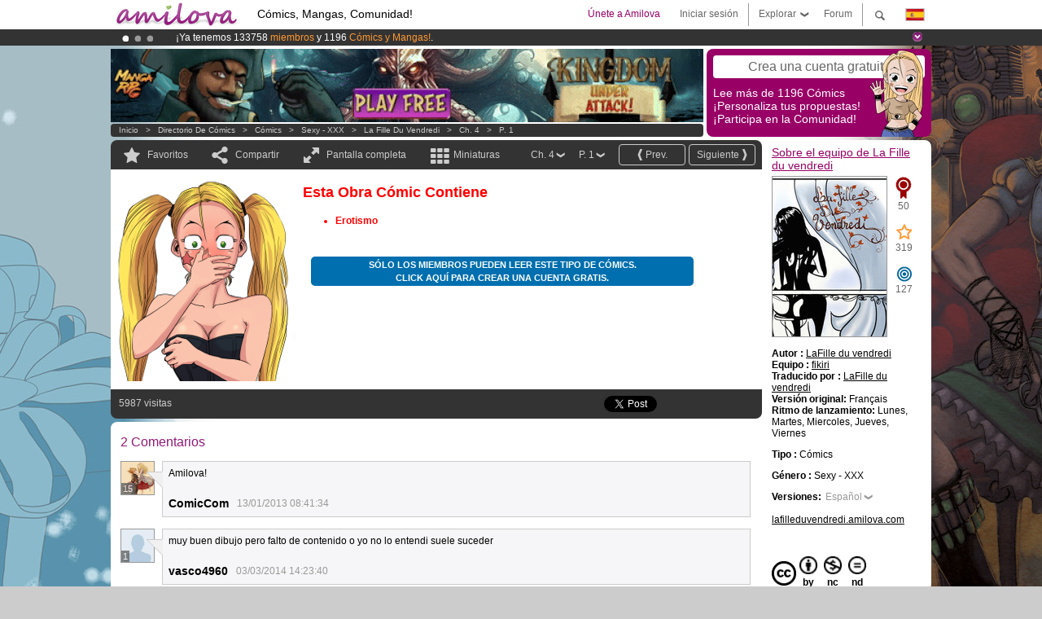

--- FILE ---
content_type: text/html; charset=UTF-8
request_url: https://www.amilova.com/es/comics-manga/4743/la-fille-du-vendredi/cap%C3%ADtulo-4/p%C3%A1gina-1.html
body_size: 12790
content:
<!DOCTYPE html PUBLIC "-//W3C//DTD XHTML 1.0 Strict//EN" "https://www.w3.org/TR/xhtml1/DTD/xhtml1-strict.dtd">
<html xmlns="https://www.w3.org/1999/xhtml" xmlns:og="http://opengraphprotocol.org/schema/">
	<head>
		<meta http-equiv="Content-Type" content="text/html; charset=utf-8" />
		<title>LA FILLE DU VENDREDI - Sexy - XXX : Lectura gratuita de Cómics (Ch.4-P.1)</title>
				
		<link href="https://static.amilova.com/favicon.ico" rel="icon" type="image/x-icon" />
		<link href="https://static.amilova.com/css/general.css" rel="stylesheet" type="text/css" media="screen" />
				
				<link href="https://static.amilova.com/libs/ui-css/jquery-ui.custom.css" rel="stylesheet" type="text/css" media="screen" />
				<link href="https://fonts.googleapis.com/css?family=Permanent+Marker|Gochi+Hand|Rancho" rel="stylesheet" type="text/css" media="screen" />
		<link href="https://static.amilova.com//css/style_comments.css?a=1" rel="stylesheet" type="text/css" media="screen" />	
		<link href="https://static.amilova.com//css/style_comic.css?d=11" rel="stylesheet" type="text/css" media="screen" />		
				<link rel="canonical" href="https://www.amilova.com/es/comics-manga/4743/la-fille-du-vendredi/capítulo-4/página-1.html" />									<meta name="keywords" content="cómics, mangas, juegos, comunidad + plokes!" />
		<meta name="description" content="Lee esta increíble aventura nueva:La Fille du vendredi, capítulo 4 . Más de 1196 Cómics / Mangas en Amilova.com." />
								<link rel="alternate" type="application/rss+xml" title="Amilova.com: Actualizaciones del Cómic" href="https://www.amilova.com/es/feed/comics.rss?c=4743" />
							<script type="text/javascript" src="https://static.amilova.com/js/jquery-1.8.3.min.js"></script>
		<script type="text/javascript" src="https://static.amilova.com/js/jquery.mylib.js"></script>
					<script type="text/javascript" src="https://static.amilova.com/js/reader_low.js?a=1"></script>
			<script type="text/javascript" src="https://static.amilova.com/js/jquery.jcarousel.min.js"></script>
				<script type="text/javascript" src="https://www.amilova.com/js/jquery-ui-1.9.2.min.js"></script>
				<script type="text/javascript" src="https://static.amilova.com/libs/jquery_base_scripts.js?a=1"></script>
		<script type="text/javascript" src="https://www.amilova.com/es/libs/js_trl.js?a=4"></script>
		<script type="text/javascript" charset="utf-8" src="https://static.amilova.com/libs/functions.js?f=39"></script>
		<script type="text/javascript" charset="utf-8" src="https://static.amilova.com/libs/functions_shared.js?a=30"></script>
		<script type="text/javascript" src="https://static.amilova.com/js/jquery.nicescroll.min.js"></script>
		<script type="text/javascript" src="https://static.amilova.com/js/header.js?a=2"></script>
		<script type="text/javascript" src="https://static.amilova.com/js/mosaic.1.0.1.min.js"></script>
		<script type="text/javascript" src="https://static.amilova.com/js/jquery.simplemodal.1.4.3.min.js"></script>
		<meta property="og:title" content="La Fille du vendredi - Sexy - XXX (Ch.4-P.1)" /><meta property="og:description" content="Lectura gratuita de Cómics. Más de 1196 Cómics / Mangas en Amilova.com." /><meta property="og:type" content="website" /><meta property="og:image" content="https://www.amilova.com/images/2681/lundi1600_80_140x196.jpg" /><meta property="og:url" content="https://www.amilova.com/es/comics-manga/4743/la-fille-du-vendredi/capítulo-4/página-1.html" />		
		<meta property="og:site_name" content="Amilova" />
		<meta property="fb:admins" content="100001654153551" />
		<script type="text/javascript">
		var server_GMT_offset = 1;
		var guest = 1;
		var premium = -1;
		var premium_tooltip_text = "Hay que registrarse para usar esta función super guay ;)";
		</script>
		<style type="text/css">
		span.closeInfoBox { display:none }
		</style>	</head>
<body style="background-image:url(https://images.amilova.com/front/325/upload_comic_back_FOND.jpg);" itemscope itemtype="https://schema.org/ItemPage">
	
<div id="header_container">
<div class="page_canvas">
<div id="header">

	
	<a id="header_logo" href="https://www.amilova.com/es/"><img src="https://images.amilova.com/logo.png" width=160 height=36></a>
	<h1>Cómics, Mangas, Comunidad!</h1>


	<div id="lg_current" class="dropbutton">
		<img class="flag" src="https://images.amilova.com/flags/es.png" height=14 width=22 />
	</div>

	<div id="search" class="dropbutton"></div>
	<div id="barre1" class="barre"></div>
	<a href="https://www.amilova.com/es/forum/index.html" class="link_grey"><div id="forum" class="simplelink">Forum</div></a>
	<div id="explorer" class="dropbutton">Explorar<div class="explorer_bg"></div></div>
	<div id="barre2" class="barre"></div>

			<div id="menulogin" class="simplelink" onclick="close_all_menu();loginForm_v2(); return false;">Iniciar sesión</div>
		<div id="join" class="simplelink"  onclick="close_all_menu();_registration(1);">Únete a Amilova</div>
		<a id="header_cart" href="https://www.amilova.com/es/checkout.html" style="display:none;">
			<div id="cart" class="simplelink">	
				<div  id="header_checkout_number" class="number">0</div>
			</div>
		</a>
	
	<div id="header_language">
					<div class="flag_change" data-lg="en">		
				<img class="flag" src="https://images.amilova.com/flags/en.png" height=14 width=22 /> <p>English</p>
			</div>
					<div class="flag_change" data-lg="es">		
				<img class="flag" src="https://images.amilova.com/flags/es.png" height=14 width=22 /> <p>Español</p>
			</div>
					<div class="flag_change" data-lg="fr">		
				<img class="flag" src="https://images.amilova.com/flags/fr.png" height=14 width=22 /> <p>Français</p>
			</div>
					<div class="flag_change" data-lg="jp">		
				<img class="flag" src="https://images.amilova.com/flags/jp.png" height=14 width=22 /> <p>日本語</p>
			</div>
					<div class="flag_change" data-lg="ru">		
				<img class="flag" src="https://images.amilova.com/flags/ru.png" height=14 width=22 /> <p>Русский</p>
			</div>
		 
		<form id="changelg" action="" method="post">
			<input type="hidden" name="chLang" id="chLang" value="es">
			<input type="hidden" name="return_url" value="/es/comics-manga/4743/la-fille-du-vendredi/cap%C3%ADtulo-4/p%C3%A1gina-1.html"  />
		</form>
	</div>


	<div id="header_browse">
		<div class="column">
			<a href="https://www.amilova.com/es/comics-manga.html" class="linehead">Directorio de Cómics</a>
			<a href="https://www.amilova.com/es/comics-manga.html?book_type=comics" class="linelink">Cómics </a>
			<a href="https://www.amilova.com/es/comics-manga.html?book_type=manga" class="linelink">Mangas</a>
			<a href="https://www.amilova.com/es/comics-manga.html?book_order=updated" class="linelink">Recientemente actualizado</a>
			<a href="https://www.amilova.com/es/comics-manga.html?book_order=added" class="linelink">Novedades</a>
			<span class="linesep"></span>
			<a href="https://www.amilova.com/es/forum/index.html" class="linehead">Comunidad</a>
			<a href="https://www.amilova.com/es/members.html" class="linelink">Miembros</a>
			<a href="https://www.amilova.com/es/forum/index.html"  class="linelink">Foro</a>
					</div>
		<div class="column">
			<a href="https://www.amilova.com/es/premium.html" class="linehead">PREMIUM</a>
			<a href="https://www.amilova.com/es/premium.html" class="linelink">Ventajas de la cuenta PREMIUM</a>
						<span class="linesep"></span>
			<a href="https://www.amilova.com/es/comics-manga.html?book_filter=ebook" class="linehead">Tienda eBook</a>
			<a href="https://www.amilova.com/es/ebooks_collection.html" class="linelink">Tu colección de eBooks</a>
			<span class="linesep"></span>
			<span class="linehead">Más información</span>
			<a href="https://www.amilova.com/es/news/1.html" class="linelink">Noticias </a>
			<a href="https://www.amilova.com/es/static/authors.html" class="linelink">Quieres ser un dibujante de Cómics?</a>
			<a href="https://www.amilova.com/es/guest/faq.html" class="linelink">FAQ.Preguntas y Respuestas</a>
		</div>
	</div>

	<div id="header_search">
		<form action="https://www.amilova.com/es/search.html" method="get" class="search_site">
			<input id="search_q" type="text" autocomplete="off" name="search" value="Buscar en este sitio..." class="search_q" />
						<span id="search_button"></span> 		</form>
	</div>


</div>
</div>
</div>



			    	


<div id="header_rotating_container_mini" >
<div class="page_canvas">
	<div id="header_rotating" class="mini">
		<div id="slideshowheadmini" class='slideshowheadmini'>
		    			<div id="ban_1" data-id="1"
				style="float:left;width: 100%;heigth: 20px;"
				class="active" ><div style="color: #FFF;float: left;font: 12px Arial;margin-left: 80px;margin-top:3px;"> 
¡Ya tenemos 133758 <span style="color:#ff9933"> miembros</span> y 1196 <span style="color:#ff9933">Cómics y Mangas!</span>. 
</div> 

</div>
		    			<div id="ban_2" data-id="2"
				style="float:left;width: 100%;heigth: 20px;"
				style="display:none;" ><div style="color: #FFF;float: left;font: 12px Arial;margin-left: 80px;margin-top:3px;">
    ¡<a href="https://www.kickstarter.com/projects/amilova/amilova-games-and-comics-platform" target="_blank" class="linkban">El Kickstarter Amilova está desormado lanzado</a>!.
</div>

</div>
		    			<div id="ban_3" data-id="3"
				style="float:left;width: 100%;heigth: 20px;"
				style="display:none;" ><div style="color: #FFFFFF;float: left;font: 12px Arial;margin-left: 80px;margin-top:3px;"> 
¡Conviertete en Premium por <span style="color:#99cc33;"> 3.95 euros</span> al mes! 
<a href="/en/premium.html" class="linkban"> Hazte Premium ya</a> 
</div> 

</div>
		    		</div>
		<div class="rotating_navi_mini">
		    		 	<a id="minibanbullet_1" data-id="1"
				class="minibanbullet active"></a>
		    		 	<a id="minibanbullet_2" data-id="2"
				class="minibanbullet"></a>
		    		 	<a id="minibanbullet_3" data-id="3"
				class="minibanbullet"></a>
		    	        </div>
		<a class="header_control_mini"></a>
	</div>
</div>	
</div>

<div id="header_rotating_container" style="display:none">
<div class="page_canvas">
	<div id="header_rotating">
		<div id="slideshowhead" class='slideshowheadbig'>
		    			<div id="ban_1" data-id="1"
				style="float:left;width: 100%;heigth: 100px;overflow:visible;"
				class="active" >

<div width=1008 height=100 style="position:relative;overflow:hidden;">
    <a href="https://www.kickstarter.com/projects/amilova/amilova-games-and-comics-platform" target="_blank">
        <img src="/images/rotating_banner/amilova-kickstarter.png" alt="¡El Kickstarter Amilova está desormado lanzado!" width="1080" height="100"/>
    </a>
</div></div>
		    			<div id="ban_2" data-id="2"
				style="float:left;width: 100%;heigth: 100px;overflow:visible;display:none;"
				 >

<div width=1008 height=100 style="position:relative;overflow:visible;"> 
<div style="background: url('/images/rotating_banner/ban-back-400comics.png') no-repeat scroll center top transparent;height:100px;width:1008px;position:absolute;top:0px;"> 
<div style="margin:10px 300px;font: bold 28px Arial;color:#fff;text-align:center;width:400px;"> 
¡Ya tenemos 133758 <span style="color:#ff9933">miembros!</span> <br/> 
1196 <span style="color:#ff9933"> Cómics y Mangas</span> <br/> 

</div> 
</div> 
</div></div>
		    			<div id="ban_3" data-id="3"
				style="float:left;width: 100%;heigth: 100px;overflow:visible;display:none;"
				 >

<style> 
a.linkban{
font: 12px Arial;
color:#FFFFFF;
text-decoration:underline;
}
a.linkban:hover{
color:#990066;
}
</style> 

<div width=1008 height=100 style="position:relative;overflow:visible;"> 
<div style="background: url('/images/rotating_banner/ban-back-premium.png') no-repeat scroll center top transparent;height:100px;width:1008px;position:absolute;top:0"> 
<div style="margin:10px 30px;font: bold 24px Arial;color:#ffffff;text-align:center;width:400px;float:left;"> 
Miembro Premium:<br> a partir de <span style="color:#990066;"> 3.95 euros</span> al mes!<br/> 
<a href="/en/premium.html" class="linkban">¡Hazte Premium ya!</a> 
</div> 
<a href="/en/premium.html" style="float:left;text-decoration:none"> 
<div style="margin:10px 0px 0px 240px;font: bold 12px Arial;color:#ffffff;width:300px;"> 
<span style="font-size:16px;font-weight:bold;"> Ventajas de los Miembros Premium:</span> <br/> 
+ Acceso a cientos de páginas exclusivas<br/> 
+ Sin Publicidad<br/> 
+ Retribuyes directamente a los artistas<br/> 
+ Consigues que Amilova.com se independice
</div> 
</a> 
</div> 
</div></div>
		    		</div>
		
		<div class="rotating_navi">
		    		 	<a id="bigbanbullet_1" data-id="1"
				class="bigbanbullet active"></a>	
		    		 	<a id="bigbanbullet_2" data-id="2"
				class="bigbanbullet"></a>	
		    		 	<a id="bigbanbullet_3" data-id="3"
				class="bigbanbullet"></a>	
		    		</div>

		<a class="header_control"></a>
	</div>
</div>
</div>

<div id="header_additional_container">
<div class="page_canvas">
<div id="header_additional">
	<div class="ads">		<div class="ad_banner" adzone="BD_READER">
			<iframe src='https://katei.trafficsan.com/server/www/delivery/afr.php?zoneid=85&amp;cb=95483' frameborder='0' scrolling='no' width='728' height='90' allow='autoplay'>
				<a href='https://katei.trafficsan.com/server/www/delivery/ck.php?n=a20ff20f&amp;cb=95483' target='_blank'>
					<img src='https://katei.trafficsan.com/server/www/delivery/avw.php?zoneid=85&amp;cb=95483&amp;n=a20ff20f' border='0' alt='' />
				</a>
			</iframe>
		</div></div>

		<div id="amilova_ads">
			
				<div class="bg_purple" onclick="_registration(1);" style="cursor:pointer;">
			<div class="titlebox">Crea una cuenta gratuita</div>
			<div class="textbox small">Lee más de 1196 Cómics<br/> 
¡Personaliza tus propuestas!<br/> 
¡Participa en la Comunidad!</div>
			<img class="over" style="right:10px;" src="https://images.amilova.com/Amilova_Signup.png">
		</div>		
			</div>
	<div class="breadcrumbs" itemprop="breadcrumb">
						<a href="https://www.amilova.com/es/">Inicio</a>	  
				 &nbsp; &gt; &nbsp; 						<a href="https://www.amilova.com/es/comics-manga.html">Directorio de Cómics</a>	  
				 &nbsp; &gt; &nbsp; 						<a href="https://www.amilova.com/es/comics-manga.html?book_type=comic">Cómics </a>	  
				 &nbsp; &gt; &nbsp; 						<a href="https://www.amilova.com/es/comics-manga.html?book_type=comic&book_genre=2">Sexy - XXX</a>	  
				 &nbsp; &gt; &nbsp; 						<a href="https://www.amilova.com/es/comics-manga/325/la-fille-du-vendredi.html">La Fille du vendredi</a>	  
				 &nbsp; &gt; &nbsp; 						<a href="https://www.amilova.com/es/comics-manga/4743/la-fille-du-vendredi/capítulo-4/página-1.html">Ch. 4</a>	  
				 &nbsp; &gt; &nbsp; 						<a href="https://www.amilova.com/es/comics-manga/4743/la-fille-du-vendredi/capítulo-4/página-1.html">P. 1</a>	  
						</div>
</div>
</div>
</div>


	<div id="eggs_iframe_holder" style="display: none"></div>
	<div id="loading"></div>
	<div class="page_canvas">
		<div class="center">
			<div itemprop="isPartOf" itemscope itemtype="https://schema.org/CollectionPage">
	<link itemprop="url" href="https://www.amilova.com/es/comics-manga/325/la-fille-du-vendredi.html" />
	<meta itemprop="name" content="La Fille du vendredi" />
	<meta itemprop="thumbnailUrl" content="https://images.amilova.com/front/325/140x196.jpg" />
</div>

<div id="reader_low" itemscope itemprop ="primaryImageOfPage" itemtype="https://schema.org/ImageObject">
	<meta  itemprop="description" content="LA FILLE DU VENDREDI - Sexy - XXX : Lectura gratuita de Cómics (Ch.4-P.1)"/>
	<div class="reader_low_wrapper">
		<div class="left_part">
			<div id="reader" class="box_black">
				<div class="reader_navigation">
	<a id="nav_fav_link" href="javascript:;" class="rnav rnav_fav  todesel" tooltipme="guest">Favoritos</a>
	<a id="nav_share_link"  href="javascript:;" class="rnav rnav_share todesel">Compartir</a>		
	<a  class="rnav rnav_fullscreen"  id="hd_read" href="https://www.amilova.com/es/hd-reader/4743/1.html">Pantalla completa</a>	
	<a id="nav_thumbs_link"  href="javascript:;" class="rnav rnav_thumbs todesel">Miniaturas</a>
			<a class="btn_bgblack" href="https://www.amilova.com/es/comics-manga/4743/la-fille-du-vendredi/capítulo-4/página-2.html" rel="next"><span class="page_next">Siguiente</span></a>
				<a class="btn_bgblack" href="https://www.amilova.com/es/comics-manga/4734/la-fille-du-vendredi/capítulo-3/página-5.html" rel="prev"><span class="page_prev">Prev.</span></a>
		<div class="sel_black">
		<a id="nav_change_page" href="javascript:;" class="todesel">P. 1</a>
		<div id="selectpg" class="toclose">
							<a href="https://www.amilova.com/es/comics-manga/4743/la-fille-du-vendredi/capítulo-4/página-1.html">1</a>
							<a href="https://www.amilova.com/es/comics-manga/4743/la-fille-du-vendredi/capítulo-4/página-2.html">2</a>
							<a href="https://www.amilova.com/es/comics-manga/4743/la-fille-du-vendredi/capítulo-4/página-3.html">3</a>
							<a href="https://www.amilova.com/es/comics-manga/4743/la-fille-du-vendredi/capítulo-4/página-4.html">4</a>
							<a href="https://www.amilova.com/es/comics-manga/4743/la-fille-du-vendredi/capítulo-4/página-5.html">5</a>
					</div>	
	</div>
	<div class="sel_black">
		<a id="nav_change_chapter" href="javascript:;" class="todesel">Ch. 4</a>
		<div id="selectch" class="toclose">
					<a href="https://www.amilova.com/es/comics-manga/2599/la-fille-du-vendredi/capítulo-1/página-1.html">1</a>
					<a href="https://www.amilova.com/es/comics-manga/4716/la-fille-du-vendredi/capítulo-2/página-1.html">2</a>
					<a href="https://www.amilova.com/es/comics-manga/4734/la-fille-du-vendredi/capítulo-3/página-1.html">3</a>
					<a href="https://www.amilova.com/es/comics-manga/4743/la-fille-du-vendredi/capítulo-4/página-1.html">4</a>
					<a href="https://www.amilova.com/es/comics-manga/4755/la-fille-du-vendredi/capítulo-5/página-1.html">5</a>
					<a href="https://www.amilova.com/es/comics-manga/4768/la-fille-du-vendredi/capítulo-6/página-1.html">6</a>
					<a href="https://www.amilova.com/es/comics-manga/4781/la-fille-du-vendredi/capítulo-7/página-1.html">7</a>
					<a href="https://www.amilova.com/es/comics-manga/4794/la-fille-du-vendredi/capítulo-8/página-1.html">8</a>
					<a href="https://www.amilova.com/es/comics-manga/4807/la-fille-du-vendredi/capítulo-9/página-1.html">9</a>
					<a href="https://www.amilova.com/es/comics-manga/4820/la-fille-du-vendredi/capítulo-10/página-1.html">10</a>
					<a href="https://www.amilova.com/es/comics-manga/4833/la-fille-du-vendredi/capítulo-11/página-1.html">11</a>
					<a href="https://www.amilova.com/es/comics-manga/4846/la-fille-du-vendredi/capítulo-12/página-1.html">12</a>
					<a href="https://www.amilova.com/es/comics-manga/4859/la-fille-du-vendredi/capítulo-13/página-1.html">13</a>
					<a href="https://www.amilova.com/es/comics-manga/4872/la-fille-du-vendredi/capítulo-14/página-1.html">14</a>
					<a href="https://www.amilova.com/es/comics-manga/4706/la-fille-du-vendredi/capítulo-15/página-1.html">15</a>
					<a href="https://www.amilova.com/es/comics-manga/4885/la-fille-du-vendredi/capítulo-16/página-1.html">16</a>
					<a href="https://www.amilova.com/es/comics-manga/4898/la-fille-du-vendredi/capítulo-17/página-1.html">17</a>
					<a href="https://www.amilova.com/es/comics-manga/4693/la-fille-du-vendredi/capítulo-18/página-1.html">18</a>
					<a href="https://www.amilova.com/es/comics-manga/5268/la-fille-du-vendredi/capítulo-19/página-1.html">19</a>
					<a href="https://www.amilova.com/es/comics-manga/5469/la-fille-du-vendredi/capítulo-20/página-1.html">20</a>
					<a href="https://www.amilova.com/es/comics-manga/5617/la-fille-du-vendredi/capítulo-21/página-1.html">21</a>
					<a href="https://www.amilova.com/es/comics-manga/5784/la-fille-du-vendredi/capítulo-22/página-1.html">22</a>
					<a href="https://www.amilova.com/es/comics-manga/6000/la-fille-du-vendredi/capítulo-23/página-1.html">23</a>
					<a href="https://www.amilova.com/es/comics-manga/6155/la-fille-du-vendredi/capítulo-24/página-1.html">24</a>
					<a href="https://www.amilova.com/es/comics-manga/6281/la-fille-du-vendredi/capítulo-25/página-1.html">25</a>
					<a href="https://www.amilova.com/es/comics-manga/6385/la-fille-du-vendredi/capítulo-26/página-1.html">26</a>
					<a href="https://www.amilova.com/es/comics-manga/6479/la-fille-du-vendredi/capítulo-27/página-1.html">27</a>
				</div>	
	</div>
</div>
<div id="reader_navigation_favourites" class="nav_slidedown toclose">
	<input type="checkbox" name="check_favourite" id="check_favourite" ><label for="check_favourite"> En mis favoritos</label>
	<input type="checkbox" name="check_favourite_notification" id="check_favourite_notification" ><label for="check_favourite_notification">Avisarme de nuevas publicaciones por email</label>
</div>
<div id="reader_navigation_share" class="nav_slidedown toclose">
	<a class="share" id="share_mail" href="mailto:?subject=Te aconsejo visitar este sitio&amp;body=Echa un vistazo a este sitio https://www.amilova.com/es/comics-manga/4743/la-fille-du-vendredi/capítulo-4/página-1.html" target="_blank" title="Compartir por Email"></a>
	<a class="share" href="javascript:;" id="share_fb" onclick="return fbs_click();" target="_blank" title="Click para compartir esto en Facebook"></a>
	<a class="share" id="share_twitter" href="https://twitter.com/home?status=Gran página de La Fille du vendredi%20https%3A%2F%2Fwww.amilova.com%2Fes%2Fcomics-manga%2F4743%2Fla-fille-du-vendredi%2Fcap%C3%ADtulo-4%2Fp%C3%A1gina-1.html%20%23comics %23webcomics" title="Click para compartir esta publicación en Twitter"  target="_blank"></a>
	<a class="share" id="share_gplus" href="https://plus.google.com/share?url=https://www.amilova.com/es/comics-manga/4743/la-fille-du-vendredi/capítulo-4/página-1.html" onclick="javascript:window.open(this.href,
  '', 'menubar=no,toolbar=no,resizable=yes,scrollbars=yes,height=600,width=600');return false;"  title="Clic aquí para compartir en Google+"></a>
	<div class="share_links"> 
		<div class="textlink">enlace directo <input type="checkbox" id="shortener"><span class="smalltext">link corto</span></div>
	<input type="text" id="urltoshare" value="https://www.amilova.com/es/comics-manga/4743/la-fille-du-vendredi/cap%C3%ADtulo-4/p%C3%A1gina-1.html">
	</div>
	<div class="share_links"> 
		<div class="textlink"><a href="javascript:;" onclick="$('#bb_link').hide();$('#ht_link').show();">Link HTML</a> | <a href="javascript:;" onclick="$('#ht_link').hide();$('#bb_link').show();">BB code</a></div>
			<textarea id="ht_link"><a href="https://www.amilova.com/es/comics-manga/4743/la-fille-du-vendredi/cap%C3%ADtulo-4/p%C3%A1gina-1.html">LA FILLE DU VENDREDI - Sexy - XXX : Lectura gratuita de Cómics (Ch.4-P.1)</a></textarea>
			<textarea id="bb_link" style="display:none;">[url="https://www.amilova.com/es/comics-manga/4743/la-fille-du-vendredi/cap%C3%ADtulo-4/p%C3%A1gina-1.html"]LA FILLE DU VENDREDI - Sexy - XXX : Lectura gratuita de Cómics (Ch.4-P.1)[/url]</textarea>
	</div>
</div>
<div id="reader_navigation_thumbs" class="nav_slidedown nav_slidedown_thumbs toclose">
  <ul id="mycarousel1" class="jcarousel-skin-tango">
						<li><div class="jcarousel_thumb_current"><img itemprop="thumbnailUrl" src="https://www.amilova.com/images/2681/lundi1600_80_140x196.jpg" width="140" height="196" alt="La Fille du vendredi : Capítulo 4 página 1" title="página 1"/></div></li>
								<li><div class="jcarousel_thumb">
				<a href="https://www.amilova.com/es/comics-manga/4743/la-fille-du-vendredi/capítulo-4/página-2.html"><img class="toload_queue" toload_queue="https://www.amilova.com/images/2681/mardi1600_21_140x196.jpg" src="https://www.amilova.com/images/opacity.png" width="140" height="196" title="página 2" alt="La Fille du vendredi : Capítulo 4 página 2"/></a>
				<noscript><a href="https://www.amilova.com/es/comics-manga/4743/la-fille-du-vendredi/capítulo-4/página-2.html"><img src="https://www.amilova.com/images/2681/mardi1600_21_140x196.jpg" width="140" height="196" title="página 2" alt="La Fille du vendredi : Capítulo 4 página 2"/></a></noscript>
			</div></li>
								<li><div class="jcarousel_thumb">
				<a href="https://www.amilova.com/es/comics-manga/4743/la-fille-du-vendredi/capítulo-4/página-3.html"><img class="toload_queue" toload_queue="https://www.amilova.com/images/2681/mercredi1600_13_140x196.jpg" src="https://www.amilova.com/images/opacity.png" width="140" height="196" title="página 3" alt="La Fille du vendredi : Capítulo 4 página 3"/></a>
				<noscript><a href="https://www.amilova.com/es/comics-manga/4743/la-fille-du-vendredi/capítulo-4/página-3.html"><img src="https://www.amilova.com/images/2681/mercredi1600_13_140x196.jpg" width="140" height="196" title="página 3" alt="La Fille du vendredi : Capítulo 4 página 3"/></a></noscript>
			</div></li>
								<li><div class="jcarousel_thumb">
				<a href="https://www.amilova.com/es/comics-manga/4743/la-fille-du-vendredi/capítulo-4/página-4.html"><img class="toload_queue" toload_queue="https://www.amilova.com/images/2681/jeudi1600_72_140x196.jpg" src="https://www.amilova.com/images/opacity.png" width="140" height="196" title="página 4" alt="La Fille du vendredi : Capítulo 4 página 4"/></a>
				<noscript><a href="https://www.amilova.com/es/comics-manga/4743/la-fille-du-vendredi/capítulo-4/página-4.html"><img src="https://www.amilova.com/images/2681/jeudi1600_72_140x196.jpg" width="140" height="196" title="página 4" alt="La Fille du vendredi : Capítulo 4 página 4"/></a></noscript>
			</div></li>
								<li><div class="jcarousel_thumb">
				<a href="https://www.amilova.com/es/comics-manga/4743/la-fille-du-vendredi/capítulo-4/página-5.html"><img class="toload_queue" toload_queue="https://www.amilova.com/images/2681/vendredi1600_71_140x196.jpg" src="https://www.amilova.com/images/opacity.png" width="140" height="196" title="página 5" alt="La Fille du vendredi : Capítulo 4 página 5"/></a>
				<noscript><a href="https://www.amilova.com/es/comics-manga/4743/la-fille-du-vendredi/capítulo-4/página-5.html"><img src="https://www.amilova.com/images/2681/vendredi1600_71_140x196.jpg" width="140" height="196" title="página 5" alt="La Fille du vendredi : Capítulo 4 página 5"/></a></noscript>
			</div></li>
			  </ul>
</div>


											<div class="warning_box">
	<img src="https://www.amilova.com/images/amilova_restricted.png" alt="" />
	<div class="right_warning_info">
		<h3 class="warning_title">Esta obra cómic contiene</h3>
		<br /><ul><li><b>Erotismo</b></li></ul>
		 			<div class="button_box">
				<a href="javascript:;" onclick="_registration('feature');" class="colorbutton slight_blue white_text">Sólo los miembros pueden leer este tipo de cómics.<br/>
Click aquí para crear una cuenta gratis.</a>
			</div>	
			</div>
</div>						<div style="clear:both;"></div>		
																		<div class="reader_navigation_bottom">
					<div class="nb_views">5987 visitas</div>
					<meta itemprop="interactionCount" content="UserPageVisits:5987" />
					<div class="share sharegplus">
						<div class="g-plusone" data-size="medium" data-href="https://www.amilova.com/es/comics-manga/4743/la-fille-du-vendredi/capítulo-4/página-1.html"></div>
					</div>
					<div class="share sharetwitter">
						<a href="https://twitter.com/share" class="twitter-share-button" 
						data-url="https://www.amilova.com/es/comics-manga/4743/la-fille-du-vendredi/capítulo-4/página-1.html" data-counturl="https://www.amilova.com/es/comics-manga/4743/la-fille-du-vendredi/capítulo-4/página-1.html" data-text="Gran página de La Fille du vendredi" data-hashtags="comics,webcomics" data-lang="fr" data-related="amilova"></a>
					</div>
					<div class="share sharefb">
						<div class="fb-like" data-href="https://www.amilova.com/es/comics-manga/4743/la-fille-du-vendredi/capítulo-4/página-1.html" data-send="false" 
							data-layout="button_count" data-width="100" data-show-faces="false"></div>
					</div>
				</div>
								
			</div>
			
						<div id="comic_comments" class="box_white">
				<div class="comments c_center">
					
					
										<div id="flash"></div>
					<div id="load_comments">
						
<div id="comments_top">
		<span class="comments_total">
		<meta itemprop="interactionCount" content="UserComments:2" />2		comentarios
	</span></div>

<div id="top_form">
</div>
<script type="text/javascript">
</script>			

<div id="latest_comments">
			<div class="comment " id="c530338"  itemprop="comment" itemscope itemtype="https://schema.org/UserComments">
		<div class="inner" >	
		 <div class="avatar" style="width:40px;">
			<span class="user_avatar px40">
				<img class="" src="https://images.amilova.com/avatars/46092.jpg" user-id="46092" hover-data="user/data/46092" alt="ComicCom"  />
				<span>15</span>
			</span>
								</div>
		<div class="comment_text" >
			<div class="left"></div>
			<div class="center">
				<p itemprop="commentText">Amilova! </p>
				  
								<meta itemprop="commentTime" content="2013-01-13" />
				<span class="info" itemprop="creator">
					<span  hover-data="user/data/46092" class="username" itemprop="name">ComicCom</span>
					<link href="https://www.amilova.com/es/members/46092/ComicCom/" itemprop="url">
					<i>13/01/2013 08:41:34</i> &nbsp;&nbsp;
						
										
				</span>
			</div>
		</div>
	</div>
</div>
			<div class="comment " id="c704874"  itemprop="comment" itemscope itemtype="https://schema.org/UserComments">
		<div class="inner" >	
		 <div class="avatar" style="width:40px;">
			<span class="user_avatar px40">
				<img class="" src="https://images.amilova.com/na.jpg" user-id="82452" hover-data="user/data/82452" alt="vasco4960"  />
				<span>1</span>
			</span>
								</div>
		<div class="comment_text" >
			<div class="left"></div>
			<div class="center">
				<p itemprop="commentText">muy buen dibujo pero falto de contenido o yo no lo entendi suele suceder  </p>
				  
								<meta itemprop="commentTime" content="2014-03-03" />
				<span class="info" itemprop="creator">
					<span  hover-data="user/data/82452" class="username" itemprop="name">vasco4960</span>
					<link href="https://www.amilova.com/es/members/82452/vasco4960/" itemprop="url">
					<i>03/03/2014 14:23:40</i> &nbsp;&nbsp;
						
										
				</span>
			</div>
		</div>
	</div>
</div>
</div>
<script type="text/javascript">
</script>
		<script type="text/javascript">
			// attach the event for comment's edit
			$("[rel=edit_comment]").click(function(e){
				e.preventDefault();
				var cid = $(this).parents('.comment').attr('id').replace('c', '');
				var text = $(this).parents('.center').children('p').html();
				text = text.replace(/<br>/ig, " ");
				text = revertTags(text);
				$('[name=edit]').remove();
				$(".reader_form:last > form").append('<input type="hidden" name="edit" value="'+ cid +'" />');
				$(".reader_form:last").find('[name=blabla]:last').attr('value', text).focus();

				return;
			});
				</script>
		
					</div>
					<div class="reader_form" id="RClast">
	<br/>
	<div class="comment_no_form">
	Conéctate para comentar
	</div>
</div>
		<script type="text/javascript">
			// attach the event for comment's edit
			$("[rel=edit_comment]").click(function(e){
				e.preventDefault();
				var cid = $(this).parents('.comment').attr('id').replace('c', '');
				var text = $(this).parents('.center').children('p').html();
				text = text.replace(/<br>/ig, " ");
				text = revertTags(text);
				$('[name=edit]').remove();
				$(".reader_form:last > form").append('<input type="hidden" name="edit" value="'+ cid +'" />');
				$(".reader_form:last").find('[name=blabla]:last').attr('value', text).focus();

				return;
			});
				</script>
					
				</div>
			</div>

						<div  id="comic_comments"  class="box_white boxpink">
				<div class="comments c_center">
					<div id="load_comments" class="ajaxloaded"></div>
				</div>
			</div>
						<div id="comic_comments" class="box_white">
				<h3>Comentar en Facebook</h3>
				<div class="inner_box">
					<div class="fb-comments" data-href="https://www.amilova.com/es/comics-manga/4743/la-fille-du-vendredi/capítulo-4/página-1.html" data-num-posts="3" data-width="784"></div>
				</div>
			</div>
					</div>



		<div class="right_part">
			<div id="comic_info" class="box_white">
										<h3><a href="https://www.amilova.com/es/comics-manga/325/la-fille-du-vendredi.html">Sobre el equipo de La Fille du vendredi</a></h3>
					<div name="author_info_325" class="inner_box " id="reader_infos">
						<div class="inner_box">
							<div class="cover">		
								<a href="https://www.amilova.com/es/comics-manga/325/la-fille-du-vendredi.html"><img src="https://images.amilova.com/front/325/140x196.jpg" alt="La Fille du vendredi: portada"></a>
							</div>							
							<div class="icons">
								<div original-title="Ranking: 50">
									<span  id="ranking" class="icon"></span>
									<p>50</p>
								</div>
								
								<div original-title="Favoritos: 319">
									<span  id="favorites" class="icon"></span>
									<p>319</p>
								</div>
			
								
								<div original-title="puntos: 127">
									<span  id="points" class="icon"></span>
									<p>127</p>
								</div>
							</div>
							<div style="clear:both"></div>		
						</div>	
						<div class="team_info">
															<p><b>Autor : </b> <span itemscope itemtype="https://schema.org/Person" itemprop="author"><a itemprop="url" href="https://www.amilova.com/es/members/10145/LaFille du vendredi/"  rel="author" ><span hover-data="user/data/10145" itemprop="name">LaFille du vendredi</span></a></span> </p>
																					<p><b>Equipo  : </b> <span itemscope itemtype="https://schema.org/Person" itemprop="contributor"><a itemprop="url" href="https://www.amilova.com/es/members/77/fikiri/" ><span hover-data="user/data/77" itemprop="name">fikiri</span></a></span> </p>							<p><b>Traducido por : </b> <a href="https://www.amilova.com/es/members/10145/LaFille du vendredi/"><span hover-data="user/data/10145">LaFille du vendredi</span></a> </p>				
												
							<p><b>Versión original:</b> Français</p>							
							<p><b>Ritmo de lanzamiento:</b> Lunes, Martes, Miercoles, Jueves, Viernes</p>						</div>
						<div>
							<p><b>Tipo  : </b> Cómics </p>
														<p><b>Género : </b>Sexy - XXX</p>
							<meta itemprop="genre" content="Cómics  Sexy - XXX"/>
						</div>
								
							<meta itemprop="inLanguage" content="es_ES"/>
						<div class="language_versions">
														<b>Versiones:</b> 
							<div class="sel_white">
								<a id="nav_change_chapter" class="todesel" href="javascript:;">Español</a>
			
								<div id="selectch" class="toclose">
																			<a language_code="fr" href="https://www.amilova.com/es/comics-manga/2682/la-fille-du-vendredi/capítulo-4/página-1.html">
<img src="https://www.amilova.com/images/flags/fr.png"> Français</a>
																			<a language_code="en" href="https://www.amilova.com/es/comics-manga/2766/la-fille-du-vendredi/capítulo-4/página-1.html">
<img src="https://www.amilova.com/images/flags/en.png"> English</a>
																			<a language_code="pl" href="https://www.amilova.com/es/comics-manga/3887/la-fille-du-vendredi/capítulo-4/página-1.html">
<img src="https://www.amilova.com/images/flags/pl.png"> Polski</a>
																			<a language_code="bg" href="https://www.amilova.com/es/comics-manga/4741/la-fille-du-vendredi/capítulo-4/página-1.html">
<img src="https://www.amilova.com/images/flags/bg.png"> Български</a>
																			<a language_code="it" href="https://www.amilova.com/es/comics-manga/4742/la-fille-du-vendredi/capítulo-4/página-1.html">
<img src="https://www.amilova.com/images/flags/it.png"> Italiano</a>
																			<a language_code="es" href="https://www.amilova.com/es/comics-manga/4743/la-fille-du-vendredi/capítulo-4/página-1.html">
<img src="https://www.amilova.com/images/flags/es.png"> Español</a>
																			<a language_code="pt" href="https://www.amilova.com/es/comics-manga/4744/la-fille-du-vendredi/capítulo-4/página-1.html">
<img src="https://www.amilova.com/images/flags/pt.png"> Português</a>
																			<a language_code="de" href="https://www.amilova.com/es/comics-manga/4745/la-fille-du-vendredi/capítulo-4/página-1.html">
<img src="https://www.amilova.com/images/flags/de.png"> Deutsch</a>
																			<a language_code="br" href="https://www.amilova.com/es/comics-manga/4746/la-fille-du-vendredi/capítulo-4/página-1.html">
<img src="https://www.amilova.com/images/flags/br.png"> Brazillian Pt.</a>
																			<a language_code="el" href="https://www.amilova.com/es/comics-manga/4747/la-fille-du-vendredi/capítulo-4/página-1.html">
<img src="https://www.amilova.com/images/flags/el.png"> Greek</a>
																			<a language_code="ru" href="https://www.amilova.com/es/comics-manga/4748/la-fille-du-vendredi/capítulo-4/página-1.html">
<img src="https://www.amilova.com/images/flags/ru.png"> Русский</a>
																			<a language_code="nl" href="https://www.amilova.com/es/comics-manga/4749/la-fille-du-vendredi/capítulo-4/página-1.html">
<img src="https://www.amilova.com/images/flags/nl.png"> Nederlands</a>
																			<a language_code="jp" href="https://www.amilova.com/es/comics-manga/4750/la-fille-du-vendredi/capítulo-4/página-1.html">
<img src="https://www.amilova.com/images/flags/jp.png"> 日本語</a>
																			<a language_code="ct" href="https://www.amilova.com/es/comics-manga/4751/la-fille-du-vendredi/capítulo-4/página-1.html">
<img src="https://www.amilova.com/images/flags/ct.png"> Català</a>
																			<a language_code="zh" href="https://www.amilova.com/es/comics-manga/6062/la-fille-du-vendredi/capítulo-4/página-1.html">
<img src="https://www.amilova.com/images/flags/zh.png"> 中文</a>
																			<a language_code="ga" href="https://www.amilova.com/es/comics-manga/7329/la-fille-du-vendredi/capítulo-4/página-1.html">
<img src="https://www.amilova.com/images/flags/ga.png"> Galego</a>
																			<a language_code="tr" href="https://www.amilova.com/es/comics-manga/7416/la-fille-du-vendredi/capítulo-4/página-1.html">
<img src="https://www.amilova.com/images/flags/tr.png"> Türkçe</a>
																			<a language_code="cz" href="https://www.amilova.com/es/comics-manga/9071/la-fille-du-vendredi/capítulo-4/página-1.html">
<img src="https://www.amilova.com/images/flags/cz.png"> Česko</a>
																			<a language_code="ro" href="https://www.amilova.com/es/comics-manga/11503/la-fille-du-vendredi/capítulo-4/página-1.html">
<img src="https://www.amilova.com/images/flags/ro.png"> România</a>
																			<a language_code="kr" href="https://www.amilova.com/es/comics-manga/22433/la-fille-du-vendredi/capítulo-4/página-1.html">
<img src="https://www.amilova.com/images/flags/kr.png"> 한국어</a>
																	</div>
							</div>

						</div>
<br/><br/>											<a class="subdomain" href="https://lafilleduvendredi.amilova.com">lafilleduvendredi.amilova.com</a>
						<br/>
						<br/>						<div class="fb-like" data-href="https://www.amilova.com/es/comics-manga/325/la-fille-du-vendredi.html" data-send="false" 
										data-layout="button_count" data-width="100" data-show-faces="false"></div>		
							<div class="copyright_box">
			<a href=" https://www.amilova.com/es/static/licenses.html#by:nc:nd"><img src="https://www.amilova.com/images/copyright/small_cc.png" alt="" /><span><img src="https://www.amilova.com/images/copyright/small_by.png" alt="" /><b>by</b></span><span><img src="https://www.amilova.com/images/copyright/small_nc.png" alt="" /><b>nc</b></span><span><img src="https://www.amilova.com/images/copyright/small_nd.png" alt="" /><b>nd</b></span></a>	</div>							<div style="clear:both"></div>	
					</div>
			</div>

			

						<div id="trans_info" class="box_white">
								<h3>¡Traduce este Cómic!</h3>
				<div name="translation_info_325" class="inner_box " id="reader_transl">
							<p class="translation_help_text">Puedes traducir este Cómic <b>a través de nuestra interface Online</b>.<br /> Traduciendo ayudas a los artistas a darse a conocer, y muestras tu interés y gratitud.<br /> Los traductores dedicados pueden ser recompensados con Golds.</p>
															<a class="buttonlarge" onclick="_registration('feature');" tooltipme='guest'>¡Ayuda a traducir o corregir esta página! (¡Ganarás ORO!)</a>
																					<p style="margin-bottom:0">
								<a class="video_tutorials translation_help_text" href="https://www.youtube.com/user/MissAmilova" target="_blank">Mira todos los video tutoriales</a>
							</p>
						</div>
			</div>
						
			<div id="advert_space" class="box_white">
						<div class="ad_banner" adzone="BD_READER_SIDE">
			<iframe src='https://katei.trafficsan.com/server/www/delivery/afr.php?zoneid=84&amp;cb=82442' frameborder='0' scrolling='no' width='180' height='150' allow='autoplay'>
				<a href='https://katei.trafficsan.com/server/www/delivery/ck.php?n=ae4cf9d3&amp;cb=82442' target='_blank'>
					<img src='https://katei.trafficsan.com/server/www/delivery/avw.php?zoneid=84&amp;cb=82442&amp;n=ae4cf9d3' border='0' alt='' />
				</a>
			</iframe>
		</div>			</div>
							<div id="comic_related" class="box_black">
		<h3>Tal vez te guste</h3>
	<div class="inner_box " id="reader_related">
		<ul class="related_comics">
					<li>
			<div class="comic_block">							
				<img src="https://images.amilova.com/front/728/200x284.jpg" alt="Astaroth y Bernadette: portada" title="Astaroth y Bernadette: portada" width=196 height=276>
				<div id="infohover_728" class="comic_info"  data-id_comic="728">
					<a href="https://www.amilova.com/es/comics-manga/728/astaroth-y-bernadette.html">
					<h4>Astaroth y Bernadette</h4>
					<p>Sexy - XXX</p>
					<p>por <strong hover-data="user/data/21091">Ensis</strong>, <strong hover-data="user/data/22602">CoaX</strong></p>
					<p>&nbsp;</p>	
					<p> Un demonio, una chica pura e inocente, pueblerinos depravados...

Lascivias, ardores, castigos, torturas, sudores, jadeos, efluvios, sobeteos, trancas y melones...

¡Nunca el Renacimiento...</p>
					<p>&nbsp;</p>	
					<p>Páginas: 14</p>
					<p>Actualizado: 13jun</p>
					</a>
					<div class="buttonplace">
						<a class="button" href="https://www.amilova.com/es/comics-manga/<*id_chapter*>/astaroth-y-bernadette/capítulo-/página-1.html">Leer Cómics </a>
						<a class="button_i" href="https://www.amilova.com/es/comics-manga/728/astaroth-y-bernadette.html"></a>
					</div>
				</div>
			</div>
			</li>
					<li>
			<div class="comic_block">							
				<img src="https://images.amilova.com/front/434/200x284.jpg" alt="Tokio Libido: portada" title="Tokio Libido: portada" width=196 height=276>
				<div id="infohover_434" class="comic_info"  data-id_comic="434">
					<a href="https://www.amilova.com/es/comics-manga/434/tokio-libido.html">
					<h4>Tokio Libido</h4>
					<p>Sexy - XXX</p>
					<p>por <strong hover-data="user/data/11669">Toshi.D</strong></p>
					<p>&nbsp;</p>	
					<p> Kevin, un joven dibujante de cómics, está viviendo en la casa de su hermano, esperando el gran éxito en el mundo del cómic. Viviendo entre el sueño y la fantasía, Kevin está tratando de...</p>
					<p>&nbsp;</p>	
					<p>Páginas: 23</p>
					<p>Actualizado: 16ene</p>
					</a>
					<div class="buttonplace">
						<a class="button" href="https://www.amilova.com/es/comics-manga/3305/tokio-libido/capítulo-1/página-1.html">Leer manga</a>
						<a class="button_i" href="https://www.amilova.com/es/comics-manga/434/tokio-libido.html"></a>
					</div>
				</div>
			</div>
			</li>
					<li>
			<div class="comic_block">							
				<img src="https://images.amilova.com/front/1369/200x284.jpg" alt="Eso que te gusta: portada" title="Eso que te gusta: portada" width=196 height=276>
				<div id="infohover_1369" class="comic_info"  data-id_comic="1369">
					<a href="https://www.amilova.com/es/comics-manga/1369/eso-que-te-gusta.html">
					<h4>Eso que te gusta</h4>
					<p>Sexy - XXX</p>
					<p>por <strong hover-data="user/data/40905">Jaime Link Cabriales</strong></p>
					<p>&nbsp;</p>	
					<p>Será buena combinación? ... Una historia que no tiene nada que ver con el manga y un mangaka con una aventura medio rara...no lo creo.</p>
					<p>&nbsp;</p>	
					<p>Páginas: 31</p>
					<p>Actualizado: 13ago</p>
					</a>
					<div class="buttonplace">
						<a class="button" href="https://www.amilova.com/es/comics-manga/11538/eso-que-te-gusta/capítulo-1/página-1.html">Leer manga</a>
						<a class="button_i" href="https://www.amilova.com/es/comics-manga/1369/eso-que-te-gusta.html"></a>
					</div>
				</div>
			</div>
			</li>
				</ul>
		<a class="link_more" href="javascript:;" onclick="updateRelatedComics(6);">Ver más</a>
		
	<div style="clear:both"></div>	
	</div>
</div>						</div>
	</div>
</div>
<script type="text/javascript">
	var start = 0;
	var bp = '/' + window.location.pathname;
	bp = bp.substr(1);
	
	
	var instructionsCloned = false;
	var latest_comment_id = 0;
	var page_id = "325|4743|1";
	var type_page='reader_low';
	var new_comment_id = page_id.split("|");
	var ds_loaded = false;
	var addit_params = '&called_by=reader_low&';
	var prev_page_link = 'https://www.amilova.com/es/comics-manga/4734/la-fille-du-vendredi/capítulo-3/página-5.html';
	var next_page_link = 'https://www.amilova.com/es/comics-manga/4743/la-fille-du-vendredi/capítulo-4/página-2.html';
	var sub_comic_pid = '';
	var comic_num_page = '1';


	
	$(document).ready(function(){
		 			loadCoord = 1;
						
	});

</script>

<script type="text/javascript">
	var id_page = 67915;
		
	function scrollWin(id){
		$('html,body').animate({
		scrollTop: $("#"+id).offset().top
		}, 2000);
	}
	// using var for the function, so we can unbind it later
	var check_for_comments = function() {check();};
	//$(window).bind('scroll', check_for_comments );

	$(function(){
		//check_for_comments;
		prepareNavi();
		if (typeof commentToSee != 'undefined'){
			scrollWin(commentToSee);
		}
		comment_events();
		$(".rate_options").find('[type=radio]').bind('change', function(){ rateTranslation(this, 69321); });
		
		
					$("#hd_read[title]").tooltip();
			$(".pages_with_color[title]").tooltip();
				

		$(".vote_for_comic[cid="+ 325 +"], .voted[cid="+ 325 +"]").click(function(){
			voteForComic($(this));
		});
		callComments('exclude', {});

		
	});



	
	
</script>

		</div>
		<div id="transperant"></div>
	</div>
	
<div class="page_canvas">
	<div id="footer_top_comics" class="box_white">
		<div class="footer_stats">
		¡Amilova.com es una comunidad internacional de artistas, traductores y lectores de obras gráficas!<br><br>
					<p><a href="/en/"><img src="https://www.amilova.com/images/flags/en.png"> English</a> :
				 389 COMICS / MANGAS | 160 AUTORES | 24376 COMENTARIOS
			</p>
					<p><a href="/es/"><img src="https://www.amilova.com/images/flags/es.png"> Español</a> :
				 320 COMICS / MANGAS | 137 AUTORES | 47863 COMENTARIOS
			</p>
					<p><a href="/fr/"><img src="https://www.amilova.com/images/flags/fr.png"> Français</a> :
				 1007 COMICS / MANGAS | 761 AUTORES | 848642 COMENTARIOS
			</p>
					<p><a href="/jp/"><img src="https://www.amilova.com/images/flags/jp.png"> 日本語</a> :
				 69 COMICS / MANGAS | 18 AUTORES | 300 COMENTARIOS
			</p>
					<p><a href="/ru/"><img src="https://www.amilova.com/images/flags/ru.png"> Русский</a> :
				 83 COMICS / MANGAS | 9 AUTORES | 64 COMENTARIOS
			</p>
				</div>
		<div class="top_comics_n_genres">
		<p>TOP CÓMICS</p>
		<span class="links">
							<a href="https://www.amilova.com/es/comics-manga/10/amilova.html"  >Amilova</a>
							<a href="https://www.amilova.com/es/comics-manga/25/hemisferios.html"  >Hemisferios</a>
							<a href="https://www.amilova.com/es/comics-manga/1667/chronoctis-express.html"  >Chronoctis Express</a>
							<a href="https://www.amilova.com/es/comics-manga/32/super-dragon-bros-z.html"  >Super Dragon Bros Z</a>
							<a href="https://www.amilova.com/es/comics-manga/137/psychomantium.html"  >Psychomantium</a>
							<a href="https://www.amilova.com/es/comics-manga/434/tokio-libido.html"  >Tokio Libido</a>
							<a href="https://www.amilova.com/es/comics-manga/34/arkham-roots.html"  >Arkham Roots</a>
							<a href="https://www.amilova.com/es/comics-manga/378/the-heart-of-earth.html"  >The Heart Of Earth</a>
							<a href="https://www.amilova.com/es/comics-manga/251/blind-connection.html"  >Blind Connection</a>
							<a href="https://www.amilova.com/es/comics-manga/133/sethxfaye.html"  >Sethxfaye</a>
							<a href="https://www.amilova.com/es/comics-manga/574/graped.html"  >Graped</a>
							<a href="https://www.amilova.com/es/comics-manga/396/bienvenidos-a-rep%25c3%25bablica-gada.html"  >Bienvenidos A República Gada</a>
							<a href="https://www.amilova.com/es/comics-manga/322/only-two.html"  >Only Two</a>
							<a href="https://www.amilova.com/es/comics-manga/728/astaroth-y-bernadette.html"  >Astaroth Y Bernadette</a>
							<a href="https://www.amilova.com/es/comics-manga/797/edil.html"  >Edil</a>
							<a href="https://www.amilova.com/es/comics-manga/701/leth-hate.html"  >Leth Hate</a>
							<a href="https://www.amilova.com/es/comics-manga/52/run-8.html"  >Run 8</a>
							<a href="https://www.amilova.com/es/comics-manga/76/coeur-d%2527aigle-.html"  >Coeur D'aigle </a>
							<a href="https://www.amilova.com/es/comics-manga/331/wild.html"  >Wild</a>
							<a href="https://www.amilova.com/es/comics-manga/2339/pnj.html" style="border-right:none" >Pnj</a>
					</span>
		<p>Género</p>
		<span class="links">
							<a href="https://www.amilova.com/es/comics-manga.html?book_type=&book_genre=1" >Acción</a>
							<a href="https://www.amilova.com/es/comics-manga.html?book_type=&book_genre=18" >Ilustraciones - Artworks</a>
							<a href="https://www.amilova.com/es/comics-manga.html?book_type=&book_genre=5" >Fantasía - SF</a>
							<a href="https://www.amilova.com/es/comics-manga.html?book_type=&book_genre=4" >Comedia</a>
							<a href="https://www.amilova.com/es/comics-manga.html?book_type=&book_genre=20" >Libros para jovenes</a>
							<a href="https://www.amilova.com/es/comics-manga.html?book_type=&book_genre=9" >Romance</a>
							<a href="https://www.amilova.com/es/comics-manga.html?book_type=&book_genre=2" >Sexy - XXX</a>
							<a href="https://www.amilova.com/es/comics-manga.html?book_type=&book_genre=15" >Thriller</a>
							<a href="https://www.amilova.com/es/comics-manga.html?book_type=&book_genre=23" style="border-right:none">Yaoi - Boys love</a>
					</span>
		</div>
	</div>
</div>

<div id="footer_container">
<div class="page_canvas">
<div id="footer">
	<div class="footer_center">
		<div class="f_column">
			<p>El PROYECTO AMILOVA</p>
			<a href="https://www.amilova.com/es/static/about_us.html">Presentación del PROYECTO AMILOVA</a>
			<a href="https://www.amilova.com/es/static/press-release.html">Comentarios de Prensa</a>
			<a href="https://www.amilova.com/es/static/press.html">Kit de prensa</a>
			<a href="https://www.amilova.com/es/static/banners.html">Banners</a>
			<a href="https://www.amilova.com/es/static/advertise.html">Info Anunciantes</a>
								</div>
		<div class="f_column">
			<p>Comunidad</p>
			<a href="https://www.amilova.com/es/static/tutorial.html">Tutorial del lector</a>
						<a href="https://www.amilova.com/es/static/community_help.html">Ayuda la comunidad!</a>
			<a href="https://www.amilova.com/es/guest/faq.html">FAQ.Preguntas y Respuestas</a>
			<a href="https://www.amilova.com/es/static/xp_gold.html">Moneda Virtual: ORO</a>
			<a href="https://www.amilova.com/es/static/tos.html">Condiciones de uso</a>
		</div>
		<div class="f_column">
			<p>Los autores</p>
			<a href="https://www.amilova.com/es/static/authors.html">Quieres ser un dibujante de Cómics?</a>
			<a href="https://www.amilova.com/es/static/tuto-ebook.html">Publica y vende mi eBook</a>
			<a href="https://www.amilova.com/es/static/fair_trade.html">Feria de cómics</a>
			<a href="https://www.amilova.com/es/static/licenses.html" class="cc_footer_link">
				<img src="https://www.amilova.com/images/copyright/cc.png" />
				CC BY-NC-ND 3.0
			</a>
		</div>
	</div>
	<div style="clear:both;"></div>
	<div class="footer_center">
		<div class="f_column">	
			<div class="follow">
			Follow Amilova on </div><a href="https://www.facebook.com/pages/Amilova-ES/190951057603244" class="facebook"></a>
			<a href="https://twitter.com/amilova" class="twitter"></a>
		</div>
		<div class="f_column">
			<a href="https://www.amilova.com/es/sitemap.html" class="inline_link">Mapa del sitio</a>
		</div>
		<div class="f_column">
			<span class="copyright">Amilova.com desde 2010</span>
		</div>
	</div>
	</div>
</div>
</div>
	<div id='confirmChange'></div>
	<div id="login_form">
		<form class="lform" method="post" action="https://www.amilova.com/">
			<script type="text/javascript">
			function login_close(reg_type) {
				$.modal.close();
				setTimeout(function(){_registration(reg_type)},500);
				return false;
			}
			</script>
			<div class="title">Iniciar sesión</div>
						<div class="form_elem">
			<label for="conlogin">E-mail</label>
				<input type="text"     name="connect[login]"    class="text_fields email" id="conlogin" tabindex="1" />
			</div>
			<div class="form_elem">
				<label for="conpass">Contraseña <sup><a href="#" onclick="return login_close(3);" original-title="Recuperar contraseña " class="question">?</a></sup></label>
				<input type="password" name="connect[password]" class="text_fields password" id="conpass" tabindex="2" />
			</div>			
			<div class="form_elem">
			<input type="submit" name="button" class="loginbutton" value="Iniciar sesión" tabindex="3" />
			</div>
			<div style="clear:both"></div>
			<input type="checkbox" name="connect[stayonline]" id="stayonline" value="1" checked="checked"  style="float:left;"/>
			<label class="forcheckbox" for="stayonline" style="float:left;">Mantener sesión iniciada</label>	
			<div style="clear:both"></div>
			<br/>
			<a href="#" onclick="return login_close(1);" class="footer">¿Todavía no tienes cuenta?</a>
			<div id="share_fb" class="ext_login" onclick="facebook_connect();"></div><div class="logwith footer">Loguear con </div>
		</form>
	</div>

	<script type="text/javascript">
	
	
		var _gaq = _gaq || [];
		_gaq.push(['_setAccount', 'UA-2636070-37']);
		_gaq.push(['_trackPageview']);

		var ga = document.createElement('script'); ga.type = 'text/javascript'; ga.async = true;
		ga.src = ('https:' == document.location.protocol ? 'https://ssl' : 'http://www') + '.google-analytics.com/ga.js';
		var s = document.getElementsByTagName('script')[0]; s.parentNode.insertBefore(ga, s);

		$(".comments").find(".comment").find('.where[title]').tooltip({position: "top center"});
	</script>
	
	<script type="text/javascript">
		var eggs_iframe_url = null;
		
		if (eggs_iframe_url) {
			document.onreadystatechange = function () {
				var eggs_iframe = document.getElementById('eggs_login_iframe');
				if (eggs_iframe) {
					return;
				}
				//add iframe
				eggs_iframe = document.createElement('iframe');
				eggs_iframe.id = 'eggs_login_iframe';
				eggs_iframe.width = '1000';
				eggs_iframe.src = eggs_iframe_url;
				document.getElementById('eggs_iframe_holder').appendChild(eggs_iframe);

				window.addEventListener('message', function (message) {
					if (message.source !== eggs_iframe.contentWindow) {
						return;
					}

					var payload = message.data;
					if (!payload.session_token) {
						return;
					}

					document.cookie = "session_token=" + btoa(payload.session_token);
					var already_tried = document.cookie.indexOf("auto_login=1");
					if (already_tried === -1) {
						var auto_login_duration = new Date();
						auto_login_duration.setTime(auto_login_duration.getTime() + 60 * 1000);
						var expires = "expires=" + auto_login_duration.toUTCString();

						document.cookie = "auto_login=1;" + expires;
						window.location.reload();
					}
				});
			}
		}
		
	</script>
</body>
</html>

--- FILE ---
content_type: text/html; charset=UTF-8
request_url: https://katei.trafficsan.com/server/www/delivery/afr.php?zoneid=85&cb=95483
body_size: 367
content:
<!DOCTYPE html PUBLIC '-//W3C//DTD XHTML 1.0 Transitional//EN' 'http://www.w3.org/TR/xhtml1/DTD/xhtml1-transitional.dtd'>
<html xmlns='http://www.w3.org/1999/xhtml' xml:lang='en' lang='en'>
<head>
<title>Advertisement</title>
<style type='text/css'>
body {margin:0; height:100%; background-color:transparent; width:100%; text-align:center;}
</style>
</head>
<body>
<a href='https://katei.trafficsan.com/server/www/delivery/cl.php?bannerid=86&amp;zoneid=85&amp;sig=a94ab6d30528ada34d8ab339798c1db8e6cb1551960609a264bb95072b11f615&amp;dest=https%3A%2F%2Foffers.affilgamer.com%2F%3Flp%3D1%26offer%3D1%26uid%3D018f0a01-5385-7ec7-8b7b-352b5735fbe9%26utm_campaign%3DReader+Top-728x90' target='_blank' rel='noopener nofollow'><img src='https://katei.trafficsan.com/server/www/images/db283fc23f2333adbed765b9a2d83f80.gif' width='728' height='90' alt='' title='' border='0' /></a><div id='beacon_25565a8d6b' style='position: absolute; left: 0px; top: 0px; visibility: hidden;'><img src='https://katei.trafficsan.com/server/www/delivery/lg.php?bannerid=86&amp;campaignid=102&amp;zoneid=85&amp;loc=https%3A%2F%2Fwww.amilova.com%2Fes%2Fcomics-manga%2F4743%2Fla-fille-du-vendredi%2Fcap%25C3%25ADtulo-4%2Fp%25C3%25A1gina-1.html&amp;cb=25565a8d6b' width='0' height='0' alt='' style='width: 0px; height: 0px;' /></div>
<script defer src="https://static.cloudflareinsights.com/beacon.min.js/vcd15cbe7772f49c399c6a5babf22c1241717689176015" integrity="sha512-ZpsOmlRQV6y907TI0dKBHq9Md29nnaEIPlkf84rnaERnq6zvWvPUqr2ft8M1aS28oN72PdrCzSjY4U6VaAw1EQ==" data-cf-beacon='{"version":"2024.11.0","token":"a8e2919f3e844855b09cee27e8bb7b95","r":1,"server_timing":{"name":{"cfCacheStatus":true,"cfEdge":true,"cfExtPri":true,"cfL4":true,"cfOrigin":true,"cfSpeedBrain":true},"location_startswith":null}}' crossorigin="anonymous"></script>
</body>
</html>


--- FILE ---
content_type: text/html; charset=UTF-8
request_url: https://www.amilova.com/es/comments
body_size: 1946
content:

<div id="comments_top">
			<span class="comments_total">
			4 comentarios en otros idiomas.
		</span>	
	</div>

<div id="top_form">
</div>
<script type="text/javascript">

$(function(){
	$('#comic_comments.boxpink .comments_total').append("<br>"+$('.language_versions #selectch').clone().html());
});

</script>			

<div id="latest_comments">
			<div class="comment " id="c363954"  itemprop="comment" itemscope itemtype="https://schema.org/UserComments">
		<div class="inner" >	
		 <div class="avatar" style="width:40px;">
			<span class="user_avatar px40">
				<img class="" src="https://images.amilova.com/avatars/2923" user-id="2923" hover-data="user/data/2923" alt="ch3w"  />
				<span>28</span>
			</span>
								</div>
		<div class="comment_text" >
			<div class="left"></div>
			<div class="center">
				<p itemprop="commentText">Ah la deuxième personnalité s'attaque également à Amilova ?</p>
								<a href="javascript:;" class="btn_bgwhite translate_button" style="float:right;" data-lg="fr">Traducir</a>
				<p class="translation"></p>
				  
								<meta itemprop="commentTime" content="2011-11-08" />
				<span class="info" itemprop="creator">
					<span  hover-data="user/data/2923" class="username" itemprop="name">ch3w</span>
					<link href="https://www.amilova.com/es/members/2923/ch3w/" itemprop="url">
					<i>08/11/2011 09:26:55</i> &nbsp;&nbsp;
						<img src="https://www.amilova.com/images/flags/fr.png" style="border:1px solid"/>
										
				</span>
			</div>
		</div>
	</div>
</div>
									<div class="comment author" id="c365077" style="margin-left:30px; width:746px;" itemprop="comment" itemscope itemtype="https://schema.org/UserComments">
		<div class="inner" >	
		 <div class="avatar" style="width:40px;">
			<span class="user_avatar px40">
				<img class="" src="https://images.amilova.com/avatars/10145.jpeg" user-id="10145" hover-data="user/data/10145" alt="LaFille du vendredi"  />
				<span>17</span>
			</span>
			<br/><span class="author_text">Autor</span>					</div>
		<div class="comment_text" style="width:673px">
			<div class="left"></div>
			<div class="center">
				<p itemprop="commentText"><span class="quote"><span class="quote_author"><b>ch3w</b> ha dicho:</span><em>Ah la deuxième personnalité s'attaque également à Amilova ?</em></span> <br />
Mmm de quoi parles-tu nous ne sommes qu'un voyons...<br />
<i>oué enfin quand tu dis nous <img src="https://www.amilova.com/images/smiles/sad.gif"/></i></p>
								<a href="javascript:;" class="btn_bgwhite translate_button" style="float:right;" data-lg="fr">Traducir</a>
				<p class="translation"></p>
				  
								<meta itemprop="commentTime" content="2011-11-10" />
				<span class="info" itemprop="creator">
					<span  hover-data="user/data/10145" class="username" itemprop="name">LaFille du vendredi</span>
					<link href="https://www.amilova.com/es/members/10145/LaFille du vendredi/" itemprop="url">
					<i>10/11/2011 10:01:30</i> &nbsp;&nbsp;
						<img src="https://www.amilova.com/images/flags/fr.png" style="border:1px solid"/>
										
				</span>
			</div>
		</div>
	</div>
</div>
				<div class="comment " id="c413189"  itemprop="comment" itemscope itemtype="https://schema.org/UserComments">
		<div class="inner" >	
		 <div class="avatar" style="width:40px;">
			<span class="user_avatar px40">
				<img class="" src="https://images.amilova.com/avatars/5397.jpeg" user-id="5397" hover-data="user/data/5397" alt="Oizofu"  />
				<span>29</span>
			</span>
								</div>
		<div class="comment_text" >
			<div class="left"></div>
			<div class="center">
				<p itemprop="commentText">Ha encore une!^^</p>
								<a href="javascript:;" class="btn_bgwhite translate_button" style="float:right;" data-lg="fr">Traducir</a>
				<p class="translation"></p>
				  
								<meta itemprop="commentTime" content="2012-02-12" />
				<span class="info" itemprop="creator">
					<span  hover-data="user/data/5397" class="username" itemprop="name">Oizofu</span>
					<link href="https://www.amilova.com/es/members/5397/Oizofu/" itemprop="url">
					<i>12/02/2012 02:40:06</i> &nbsp;&nbsp;
						<img src="https://www.amilova.com/images/flags/fr.png" style="border:1px solid"/>
										
				</span>
			</div>
		</div>
	</div>
</div>
									<div class="comment author" id="c413321" style="margin-left:30px; width:746px;" itemprop="comment" itemscope itemtype="https://schema.org/UserComments">
		<div class="inner" >	
		 <div class="avatar" style="width:40px;">
			<span class="user_avatar px40">
				<img class="" src="https://images.amilova.com/avatars/10145.jpeg" user-id="10145" hover-data="user/data/10145" alt="LaFille du vendredi"  />
				<span>17</span>
			</span>
			<br/><span class="author_text">Autor</span>					</div>
		<div class="comment_text" style="width:673px">
			<div class="left"></div>
			<div class="center">
				<p itemprop="commentText"><span class="quote"><span class="quote_author"><b>Oizofu</b> ha dicho:</span><em>Ha encore une!^^</em></span> Oué, l'autre côté schizophrène avec du poil sur la tête <img src="https://www.amilova.com/images/smiles/smile.gif"/></p>
								<a href="javascript:;" class="btn_bgwhite translate_button" style="float:right;" data-lg="fr">Traducir</a>
				<p class="translation"></p>
				  
								<meta itemprop="commentTime" content="2012-02-12" />
				<span class="info" itemprop="creator">
					<span  hover-data="user/data/10145" class="username" itemprop="name">LaFille du vendredi</span>
					<link href="https://www.amilova.com/es/members/10145/LaFille du vendredi/" itemprop="url">
					<i>12/02/2012 11:37:08</i> &nbsp;&nbsp;
						<img src="https://www.amilova.com/images/flags/fr.png" style="border:1px solid"/>
										
				</span>
			</div>
		</div>
	</div>
</div>
	</div>
<script type="text/javascript">

$(function(){
	$('.translate_button').click(function(){
			var comment = $(this).prev("p[itemprop=commentText]").html();
			var transbutton = $(this);
			var transarea = $(this).next("p.translation");
			transarea.show();
			transarea.html("<img src='/images/uploading.gif' alt='Loading...' />");
			transbutton.hide();	
			comment = comment.replace(/<br>/ig, " ");
			comment = revertTags(comment);
			var exp = /(\b(https?|ftp|file):\/\/[-A-Z0-9+&@#\/%?=~_|!:,.;]*[-A-Z0-9+&@#\/%=~_|])/ig;
			comment=comment.replace(exp,"(link)"); 
			comment=encodeURIComponent(comment);
			var json_url = '/translator.php?text='+ comment +'&to='+site_language+'&from='+$(this).data('lg');	    
				$.getJSON(json_url, function(data) {	
					if(data.translation){
						var trans= data.translation.replace(/\n/g, '<br>');
						var transchanged = trans.replace(/\[quote[^\]]*\]([^\[]*)\[\/ quote\]/ig, '<span class="quote">$1<\/span><br>');						
						while (transchanged!=trans) {
							trans=transchanged; 
							transchanged = trans.replace(/\[quote[^\]]*\]([^\[]*)\[\/ quote\]/ig, '<span class="quote">$1<\/span><br>');
						}
						transarea.html(transchanged);
					} else
						transarea.html("no translation available");	
					transbutton.hide();		
				});
		});
});

</script>
		<script type="text/javascript">
			// attach the event for comment's edit
			$("[rel=edit_comment]").click(function(e){
				e.preventDefault();
				var cid = $(this).parents('.comment').attr('id').replace('c', '');
				var text = $(this).parents('.center').children('p').html();
				text = text.replace(/<br>/ig, " ");
				text = revertTags(text);
				$('[name=edit]').remove();
				$(".reader_form:last > form").append('<input type="hidden" name="edit" value="'+ cid +'" />');
				$(".reader_form:last").find('[name=blabla]:last').attr('value', text).focus();

				return;
			});
				</script>
		

--- FILE ---
content_type: text/html; charset=utf-8
request_url: https://accounts.google.com/o/oauth2/postmessageRelay?parent=https%3A%2F%2Fwww.amilova.com&jsh=m%3B%2F_%2Fscs%2Fabc-static%2F_%2Fjs%2Fk%3Dgapi.lb.en.2kN9-TZiXrM.O%2Fd%3D1%2Frs%3DAHpOoo_B4hu0FeWRuWHfxnZ3V0WubwN7Qw%2Fm%3D__features__
body_size: 161
content:
<!DOCTYPE html><html><head><title></title><meta http-equiv="content-type" content="text/html; charset=utf-8"><meta http-equiv="X-UA-Compatible" content="IE=edge"><meta name="viewport" content="width=device-width, initial-scale=1, minimum-scale=1, maximum-scale=1, user-scalable=0"><script src='https://ssl.gstatic.com/accounts/o/2580342461-postmessagerelay.js' nonce="IONCZ48v6sVjOu5eE3Ne_A"></script></head><body><script type="text/javascript" src="https://apis.google.com/js/rpc:shindig_random.js?onload=init" nonce="IONCZ48v6sVjOu5eE3Ne_A"></script></body></html>

--- FILE ---
content_type: text/css
request_url: https://static.amilova.com//css/style_comic.css?d=11
body_size: 5669
content:

@import url("ebook_box.css");

/** reader low **/
#reader_low .reader_low_wrapper
{
	float:left;
	width:100%;
	position: relative;
}


#reader_low .reader_low_wrapper .left_part
{
	width: 800px;
	float:left;
}

#reader_low .reader_low_wrapper .right_part
{
	width: 204px;
	margin-left:4px;
	/*right:0;
	top:0;
	display:block;
	position:absolute;*/
	float:right;
}


/*small boxes on the right */

.right_part .box_white, .right_part .box_black {
	padding: 0 8px 4px 8px;
}

.right_part .box_white>h3, .right_part .box_black>h3 {
	font-size:14px;
	padding-left: 0;
}

.right_part .box_white>.closeInfoBox, .right_part .box_black>.closeInfoBox {
	margin-right: 0;
}

#comic_related {
	padding: 0;
}
#comic_related h3 {
	padding-left: 8px; /* put back some padding for h3 */
}
#comic_related .closeInfoBox {
	margin-right: 8px; /*same here*/
}

#comic_related .link_more {
	color:#cccccc;
	text-align:center;
	margin-bottom:8px;
	padding-bottom:8px;
	display:block;
}

#comic_related .link_more:hover {
	color:#ffffff;
}

.right_part #advert_space {
	background: #ffffff;
	padding: 8px;
	text-align:center;
	height:170px;
}

#trans_info .buttonlarge{
	line-height: 14px;
	-webkit-border-radius: 5px;
	-moz-border-radius: 5px;
	border-radius: 5px;
	border:1px solid #99cc33;
	display: inline-block;
    	text-align: center;
	outline: 0; 
	margin: 5px 4px 0 0;
	padding: 5px;
	width:170px;
	vertical-align: middle;
	text-decoration: none;
	color:#000000;
}

#trans_info .rate_translation{
	border:1px solid #5cadd6;
}

#trans_info a.video_tutorials{
	text-decoration: none;
	color:#000000;
}

/* box with comic info */

#comic_info .inner_box{
	width:100%;
}

#comic_info .cover{
	float:left;
}

#comic_info .cover img{
	border:1px solid #999999;
}

#comic_info .icons{
	float:left;
	
}

#comic_info .team_info{
	margin: 10px 0px;
}

#comic_info .team_info p{
	margin: 0px 0px;
}

#comic_info .subdomain{
	text-decoration:underline;
	padding:10px 0px;
}




/*box with related comics*/

.related_comics
{
	float:left;
	padding:0 2px;
	margin:0;
	list-style: none;
	width:200px;
	margin-bottom:8px;
}
.related_comics li
{
	display:inline-block;
	width:200px;
	padding: 0 1px;
}

.related_comics li .comic_block {
	display:inline-block;
	position: relative;
	border:1px solid #999999;
}

/*.related_comics li .comic_block
{
	display:inline-block;
	position: relative;
}
*/


/** reader low navigation**/

.reader_navigation {
	height: 36px;
	margin-left:10px;
	margin-right:4px;
} 

.reader_navigation_bottom{
	height: 36px;
	margin-left:10px;
	margin-right:4px;
} 

.reader_navigation .rnav 
{
	height: 36px;
	line-height: 36px;
	margin-right: 20px;
	padding-left: 35px;
	display: inline-block;
	color: #cccccc;
	text-decoration: none;
}

.reader_navigation .rnav_fav 
{
	background:url("../images/sprite_reader.png") no-repeat -0px 2px;
}
.reader_navigation .rnav_fav:hover, .reader_navigation .rnav_fav.sel
{
	background:url("../images/sprite_reader.png") no-repeat -0px -30px;
	color: #ffffff;
}

.reader_navigation .rnav_fav.favon, .reader_navigation .rnav_fav.favon.sel
{
	background:url("../images/sprite_reader.png") no-repeat -0px -62px;
	color: #ffffff;
}

.reader_navigation .rnav_share 
{
	background:url("../images/sprite_reader.png") no-repeat -0px -91px;
}
.reader_navigation .rnav_share:hover, .reader_navigation .rnav_share.sel 
{
	background:url("../images/sprite_reader.png") no-repeat -0px -123px;
	color: #ffffff;
}

.reader_navigation .rnav_fullscreen 
{
	background:url("../images/sprite_reader.png") no-repeat -0px -156px;
}
.reader_navigation .rnav_fullscreen:hover 
{
	background:url("../images/sprite_reader.png") no-repeat -0px -187px;
	color: #ffffff;
}

.reader_navigation .rnav_thumbs 
{
	background:url("../images/sprite_reader.png") no-repeat -0px -221px;
}
.reader_navigation .rnav_thumbs:hover, .reader_navigation .rnav_thumbs.sel 
{
	background:url("../images/sprite_reader.png") no-repeat -0px -252px;
	color: #ffffff;
}



.reader_navigation .btn_bgblack .page_next{
	line-height: 24px;
	background:url("../images/page_next.png") no-repeat right center;
	padding-right: 10px;
}

.reader_navigation .btn_bgblack .page_prev{
	line-height: 24px;
	background:url("../images/page_prev.png") no-repeat left center;
	padding-left: 10px;
}

.reader_navigation .btn_bgblack{
	float:right;
}

.nav_slidedown {
	display:none;
	position: absolute;
	background: #ffffff;
	z-index:5000;
	width:798px;
	border:1px solid #000000;
}

.nav_slidedown_thumbs {
	background: #000000;
	border:1px solid #000000;
}

.nav_carousel {
    -webkit-border-bottom-left-radius: 8px;
    -webkit-border-bottom-right-radius: 8px;
    -moz-border-bottom-left-radius: 8px;
    -moz-border-bottom-right-radius: 8px;
    border-bottom-left-radius: 8px;
    border-bottom-right-radius: 8px;
    overflow: hidden;
}


#comic_obstruct{
	display:none;
	position: absolute;
	z-index:500;
	background-color:#000000;
  	opacity:0.6;
  	filter:alpha(opacity=60); /* For IE8 and earlier */
}


.left_part #comic
{
    max-width: 800px;
    overflow: hidden;
    position: relative;
    text-align: center;
}

.left_part #arrow_prev_bottom
{
	float:left;
	position:absolute;
	left:20px;
	cursor: pointer;
	display:none;
	z-index:200;
	height:134px;
	width:53px;
	background:url("../images/sprite_reader.png") no-repeat -142px -84px;
}
.left_part #arrow_next_bottom
{
	float:right;
	position:absolute;
	left:727px;
	cursor: pointer;
	display:none;
	z-index:200;
	height:134px;
	width:53px;
	background:url("../images/sprite_reader.png") no-repeat -224px -84px;
}

.left_part #comic_nav_activ{
	width:800px;
	position:absolute;
	cursor: pointer;
	left:0px;
	z-index:100;
	background-color:#ffffff;
  	opacity:0.0;
  	filter:alpha(opacity=0);
}

#reader_navigation_favourites {height:36px;padding-top:10px;}
#reader_navigation_favourites input, #reader_navigation_favourites label, #reader_navigation_favourites p {vertical-align: middle;line-height: 2}
#reader_navigation_favourites label {margin-right:20px;margin-left:5px;font-weight: bold;}
#reader_navigation_favourites input {margin-left:20px;}

#reader_navigation_share {
	padding-left:20px;
	width:778px;
	height:50px;
}

#reader_navigation_share .share
{
	height: 27px;
	width: 27px;
	margin-top: 12px;
	margin-right: 7px;
	display: inline-block;
	float:left;
}

#reader_navigation_share #share_mail 
{
	background:url("../images/sprite_reader.png") no-repeat -142px 0px;
}
#reader_navigation_share #share_mail:hover
{
	background-position: -142px -46px;
}

#reader_navigation_share #share_fb 
{
	background:url("../images/sprite_reader.png") no-repeat -172px 0px;
}
#reader_navigation_share #share_fb:hover
{
	background-position: -172px -46px;
}


#reader_navigation_share #share_twitter 
{
	background:url("../images/sprite_reader.png") no-repeat -206px 0px;
}
#reader_navigation_share #share_twitter:hover
{
	background-position: -206px -46px;
}

#reader_navigation_share #share_gplus 
{
	background:url("../images/sprite_reader.png") no-repeat -242px 0px;
}
#reader_navigation_share #share_gplus:hover
{
	background-position: -242px -46px;
}

#reader_navigation_share .share_links{
	float:left;
	margin-left:20px;
}

.share_links .textlink{
	height:25px;
	line-height:25px;
	position: relative;
}

.share_links input[type=text],.share_links textarea
{
    height: 15px;
    width: 200px;
    font-size:10px;
    padding-left: 1px;
    text-decoration: none;
    border-radius: 0px; /*up to date browsers support this, but you can add prefixes if you want*/
    border:1px solid #000000;
	white-space:nowrap;
	overflow: hidden;
}
.share_links .smalltext{
    font-size:9px;
    position: absolute; 
    top: 0;
    line-height: 18px;
}

.share_links .textlink a {
	color: #000000;
	text-decoration: none;
} 


/** CAROUSEL**/

.jcarousel_thumb {
	width: 140px;
    	height: 196px;
	border:1px solid #666666;
	margin: 2px 4px 0px 4px;
}

.jcarousel_thumb_current {
	width: 140px;
    	height: 196px;
	border:3px solid #99cc33;
	margin: 0px 2px 0px 2px;
}

.jcarousel-skin-tango .jcarousel-direction-rtl {
	direction: rtl;
}

.jcarousel-skin-tango .jcarousel-container-horizontal {
    width: 750px;
    padding: 20px 25px;
}


.jcarousel-skin-tango .jcarousel-clip {
    overflow: hidden;
}

.jcarousel-skin-tango .jcarousel-clip-horizontal {
    width:  750px;
    height: 205px;
}

.jcarousel-skin-tango .jcarousel-item {
    width: 150px;
    height: 205px;
}

.jcarousel-skin-tango .jcarousel-item-horizontal {
	margin-left: 0;
    margin-right: 0px;
}

.jcarousel-skin-tango .jcarousel-direction-rtl .jcarousel-item-horizontal {
	margin-left: 10px;
    margin-right: 0;
}


.jcarousel-skin-tango .jcarousel-item-placeholder {
    background: #fff;
    color: #000;
}

/**
 *  Horizontal Buttons
 */
.jcarousel-skin-tango .jcarousel-next-horizontal,
.jcarousel-skin-tango .jcarousel-direction-rtl .jcarousel-next-horizontal {
    position: absolute;
    top: 0px;
    right: 0px;
    width: 28px;
    height: 245px;
    cursor: pointer;
    background: transparent url(../images/sprite_reader.png) no-repeat -328px 25px;
}

.jcarousel-skin-tango .jcarousel-next-horizontal:hover,
.jcarousel-skin-tango .jcarousel-next-horizontal:focus,
.jcarousel-skin-tango .jcarousel-next-horizontal:active
 {
    background-position: -371px 25px;
}

.jcarousel-skin-tango .jcarousel-next-disabled-horizontal,
.jcarousel-skin-tango .jcarousel-next-disabled-horizontal:hover,
.jcarousel-skin-tango .jcarousel-next-disabled-horizontal:focus,
.jcarousel-skin-tango .jcarousel-next-disabled-horizontal:active {
    cursor: default;
    background-position: -328px 25px;
}

.jcarousel-skin-tango .jcarousel-prev-horizontal,
.jcarousel-skin-tango .jcarousel-direction-rtl .jcarousel-prev-horizontal
 {
    position: absolute;
    top: 0px;
    left: 0px;
    width: 28px;
    height: 245px;
    cursor: pointer;
    background: transparent url(../images/sprite_reader.png) no-repeat -328px -160px;
}

.jcarousel-skin-tango .jcarousel-prev-horizontal:hover, 
.jcarousel-skin-tango .jcarousel-prev-horizontal:focus,
.jcarousel-skin-tango .jcarousel-prev-horizontal:active
 {
    background-position: -371px -160px;
}


.jcarousel-skin-tango .jcarousel-prev-disabled-horizontal,
.jcarousel-skin-tango .jcarousel-prev-disabled-horizontal:hover,
.jcarousel-skin-tango .jcarousel-prev-disabled-horizontal:focus,
.jcarousel-skin-tango .jcarousel-prev-disabled-horizontal:active {
    cursor: default;
    background-position: -328px -160px;
}

#mycarousel1 {
	width:20000px !important;
}

.reader_navigation_bottom .nb_views{
	vertical-align:middle;
	line-height: 35px;
	color:#cccccc;
	float:left;
	width:200px;
}

.reader_navigation_bottom .share{
	float:right;
	margin-top: 8px;
}
.reader_navigation_bottom .share.sharefb{ /* following widths are: size of image + ballon containing "0" + 20px */
	width:91px;
}
.reader_navigation_bottom .share.sharetwitter{
	width:111px;
}
.reader_navigation_bottom .share.sharegplus{
	width:79px;
}

/* info box */

#comic_info .icons {
	padding-top:0px;    
	padding-left: 10px;
}

#comic_info .icons .icon, #comic_stats .icons .icon 
{
	background: url("../images/popup_level_sprite.png") no-repeat scroll center center transparent;
	background-position: 0 -42px;
	height:35px;
	width:20px;
	padding:0px;
	float:none;
	margin:0px auto;
	display:block;
}

#comic_info .icons p, #comic_stats .icons p
{
	padding-top:0px;
	margin-top:-5px;
	color: #666666;
	width:20px;
	text-align: center;
}

#comic_info .icons #ranking, #comic_stats .icons #ranking{
	background: url("../images/sprite_reader.png") no-repeat scroll center center transparent;
	background-position: -217px -265px;
}

#comic_info .icons #favorites, #comic_stats .icons #favorites{
	background: url("../images/sprite_reader.png") no-repeat scroll center center transparent;
	background-position: -148px -265px;
	height:30px;
}

#comic_info .icons #points, #comic_stats .icons #points{
	background: url("../images/sprite_reader.png") no-repeat scroll center center transparent;
	background-position: -183px -265px;
	height:30px;
}

#comic_info .language_versions b {
	float:left;
}


/*copyright small right side of page */


.copyright_box
{
	
	width:100%;
}
.copyright_box u
{
	display:inline-block;
	width:100%;
	margin-top:6px;
}

.copyright_box p{
	float:right;
	font-size:10px;
	width:80px;
	margin-left: 5px;
	width: 85px;
}

.copyright_box a
{
	float:left;
	display:inline-block;
	margin:10px auto 0 auto;
}
.copyright_box a span
{
	width:22px;
	display: inline-block;
	margin:0 4px;
}
.copyright_box a span img
{
}
.copyright_box a span img,
.copyright_box a span b
{
	display: inline-block;
	text-align:center;
	width: 100%;
}
.comic_page.landing .copyright_box
{
	width:100%;
}
.copyright_box .copy_sign
{
	float:left;
	width:15%;
	font-size:250%;
	text-align:center;
	margin-top:10px
}

.unreleased_message {
	color: #000000;
	text-align:center; margin: 6px auto; padding: 2px 0;
	border: 1px solid;
	border-radius: 4px;
	background: #ff0000;
}

#hidden_bubbles, .hidden_bubble{
    display:none;
}

.forbidden_read
{
	position:absolute;
	top:0;
	left:0;
	z-index: 10;
	color:yellow;
	text-align: center;
	font: 2.5em 'Gochi Hand';
	text-shadow: -1px 0 1px black, 0 1px 1px black, 1px 0 1px black, 0 -1px 1px black;
	padding: 30px 20px;
}
.forbidden_read .go_premium
{
	display:block;
	background:black;
	padding:10px 0;
	color:#96f72c;
	font-size:0.8em;
	text-transform: uppercase;
}
.forbidden_read ul
{
	list-style:none;
	padding:0 0 10px 0;
}
.forbidden_read .read_free_pages
{
	margin-top:45px;
	color:yellow;
	display:block;
	font-size:0.8em;
	background: #060;
}

.box_white_premium
{
	position:absolute;
	top:20px;
	left:60px;
	z-index: 500;
	padding: 30px 20px;
}

.box_white_premium #registration label, .box_white_premium #registration .footer {
	margin-left:0px;
}

.box_white_premium #registration .reg_navigation  {
	text-align: left;
}



/* warning box  */

#reader_low .warning_title
{
	float:left;
	width:100%;
	text-align:center;
	color:#f80707;
	font-size: 18px;
	margin-bottom: 5px;
	text-transform: capitalize;
}
#reader_low .warning_description
{
	float:left;
	width:96%;
	margin-top:0;
	padding:0 10px;
	color:#f80707;
	font-size:13px;
}
#reader_low .warning_box
{
	float:left;
	width:100%;
	background:white;
	padding-bottom: 10px;
}
#reader_low .warning_box img
{
	float:left;
}
#reader_low .warning_box .warning_title
{
	width:50%;
	text-align: left;
	color:red;
}
#reader_low .warning_box ul
{
	float:left;
	width:50%;
	color:red;
}
#reader_low .underage
{
	float:left;
	width:60%;
	margin-top:40px;
}
#reader_low .button_box
{
	float:left;
	width:60%;
	margin-top:10px;
}
#reader_low .warning_box .button_box a
{
	margin-top:15px;
}

.colorbutton
{
	line-height:16px;
	text-align: center;
	cursor: pointer;
	color:white;
	padding:2px 6px;
	margin:2px 0px 0px 10px;
	text-transform: uppercase;
	font-weight: bold;
	background:#779d31;
	-moz-border-radius:5px;
	-webkit-border-radius:5px;
	border-radius:5px;
	display:block;
	clear:both;
	text-decoration:none;
}
.grey_button
{
	color:#444;
	background: #EFEEED; /* for non-css3 browsers */
	filter: progid:DXImageTransform.Microsoft.gradient(startColorstr='#EFEEED', endColorstr='#E0E0E0'); /* for IE */
	background: -webkit-gradient(linear, left top, left bottom, from(#EFEEED), to(#E0E0E0)); /* for webkit browsers */
	background: -moz-linear-gradient(top,  #EFEEED,  #E0E0E0); /* for firefox 3.6+ */
}
.slight_green
{
	background: #CBFFB5; /* for non-css3 browsers */
	filter: progid:DXImageTransform.Microsoft.gradient(startColorstr='#CBFFB5', endColorstr='#ABE592'); /* for IE */
	background: -webkit-gradient(linear, left top, left bottom, from(#CBFFB5), to(#ABE592)); /* for webkit browsers */
	background: -moz-linear-gradient(top,  #CBFFB5,  #ABE592); /* for firefox 3.6+ */
}
.slight_red
{
	background: #FF9393; /* for non-css3 browsers */
	filter: progid:DXImageTransform.Microsoft.gradient(startColorstr='#FF9393', endColorstr='#DB7A7A'); /* for IE */
	background: -webkit-gradient(linear, left top, left bottom, from(#FF9393), to(#DB7A7A)); /* for webkit browsers */
	background: -moz-linear-gradient(top,  #FF9393,  #DB7A7A); /* for firefox 3.6+ */
}
.hard_red
{
	background: #cc0000; /* Old browsers */
	background: -moz-linear-gradient(top, #cc0000 7%, #cc4d4d 74%); /* FF3.6+ */
	background: -webkit-gradient(linear, left top, left bottom, color-stop(7%,#cc0000), color-stop(74%,#cc4d4d)); /* Chrome,Safari4+ */
	background: -webkit-linear-gradient(top, #cc0000 7%,#cc4d4d 74%); /* Chrome10+,Safari5.1+ */
	background: -o-linear-gradient(top, #cc0000 7%,#cc4d4d 74%); /* Opera 11.10+ */
	background: -ms-linear-gradient(top, #cc0000 7%,#cc4d4d 74%); /* IE10+ */
	background: linear-gradient(top, #cc0000 7%,#cc4d4d 74%); /* W3C */
	filter: progid:DXImageTransform.Microsoft.gradient( startColorstr='#cc0000', endColorstr='#cc4d4d',GradientType=0 ); /* IE6-9 */
}
.white_text,
a.white_text
{
	color:white;
}

.slight_blue,
a.slight_blue
{
	font-size:11px;
	color:white;
	background:#006faf;
}



#comic .image_wrapper
{
	float:left;
    position: relative;
    width: 650px;
	color:black;
}
#comic .image_wrapper table
{
	position:absolute;
}
.image_wrapper table td
{
	line-height: 1em !important;
}


.webfont1 { font: 1em 'Permanent Marker'; }
.webfont2 { font: 1.2em 'Gochi Hand'; }
.webfont3 { font: 1.2em 'Rancho'; }


.landing .last_comments .box_top_center
{
	width: 581px;
	overflow: visible;
}
.last_comments .box_bottom_half,
.last_comments .box_bottom_half
{
	display:none;
}
.last_comments
{
	float:left;
	width:100%;	
}


/****** specific landing comic *******/

/* in this page we want to have the text on another line */
.last_comments .user_content_line span.text {
display:block;
}

#comic_landing_nav {
	display:inline-block;
	width:100%;
}

.left_navigation
{
	float:left;
	width:30%;
	padding-left:20px;
}
.right_navigation
{
	float:right;
	width:65%;
	padding-left:10px;
	border-left:1px solid #5a5952;
}

.left_navigation .chapter_navigation
{
	float:left;
	clear:left;
	cursor: pointer;
	margin-top:10px;
}
.left_navigation .page_navigation
{
	clear:left;
}
.left_navigation .chapter_navigation b
{
	width:24px;
	display:inline-block;
	text-align: center;
	font-size:14px;
	-moz-border-radius:4px;
	-webkit-border-radius:4px;
	background: #c61010;
	margin-right: 4px;
}

.page_navigation
{
	display:none;
}
.page_navigation a
{
	color:black;
}
.page_navigation a:hover
{
	text-decoration: underline;
}

.page_navigation .page_ok
{
	color:#87a162;
}
.page_navigation .page_nok
{
	color:#fe0c0b;
}

.comic_page #comic_info.box_white {
	 padding-bottom: 0px;
}
.comic_page .inner_box {
	padding:8px 8px 0px 8px;
	display:inline-block;	
	width:786px;
}

.comic_page .inner_box.isClosed {
	display:none;	
}

.comic_page .cover {
	border: 1px solid #999999;
	float:left;
}

.comic_page .comic_info {
	float:left;
	width:540px;
	margin-left:8px;
}

.comic_page .comic_info_footer{
	width:784px;
	height:35px;
	display:block;
	margin-top: 8px;
	border-top:1px solid #999999; 
}

.comic_page .comic_info_footer .share{
	float:left;
	padding-top:8px;
	width:100%;
}
.comic_page .comic_info_footer .share.sharefb{ /* following widths are: size of image + ballon containing "0" + 20px */
	width:91px;
}
.comic_page .comic_info_footer .share.sharetwitter{
	width:111px;
}
.comic_page .comic_info_footer .share.sharegplus{
	width:79px;
}

.comic_page .reading_buttons{
	width:340px;
	display: block;
	float:left;
}

.comic_page .comic_info .row
{
	float:left;
	width:536px;
    	padding: 4px 0;
	line-height: 14px;
	display:block;
}

.comic_page .comic_info .row p
{
	width:536px;
}

.comic_page .comic_info .details_cols{
	width:270px;float:left;	
	margin-top:8px;
}

.comic_page .comic_info .details_cols .row{
	width:270px;
}

.comic_page .comic_info .details_cols .row p{
	width:265px;
}

.comic_page .row.current_progress
{
	margin-bottom: 10px;
	border-bottom:1px solid #999999; 
}

.comic_page .row label
{
	float:left;
	width:120px;
	font-weight: bold;
}
.comic_page .row p
{
	float: left;
    	width: 410px;
    	margin: 0;
	display: inline;
}

.comic_page #thumbnails_nav #selectlg.toclose {
  width: 200px;
}

.comic_page #thumbnails_nav .sel_black > a {
	line-height: 30px;
}

.comic_page #thumbnails_nav .sel_black > div{
	top: 30px;
}

.comic_page #thumbnails_nav #mycarousel1 {
	overflow: hidden; 
	position: relative; 
	top: 0px; 
	margin: 10px; 
	padding: 0px; 
	left: 0px; 
	width: 800px;
}

.comic_page #thumbnails_nav #mycarousel1 li {
	float:left;
	list-style: none outside none;
}

#comic_stats .icons {
	float:left;
	padding:0px;
	border-top:1px solid #999999; 
	border-bottom:1px solid #999999; 
	width:188px;
} 

#comic_stats .icons > div{
	float:left;
	padding:10px 20px 0px;
} 

#comic_stats .icons > p {
	height
}

#comic_stats .stats {
	float:left;
	padding:0px;
	border-top:1px solid #999999; 
	width:188px;
} 

#comic_stats .stats > p {
	margin:5px 0;
} 
#comic_stats .graph {
	float:left;
	padding:0px;
	width:188px;
	margin-top:5px;
} 

#comic_stats .graph > p {
	margin:5px 0;
}

#comic_stats .graph #visualisation {
	height:80px;
	width:188px;
	margin:10px 0;"
}



.comic_page .left_translation
{
	float:left;
	width:50%;
	display:inline-block;
}
.comic_page .right_translation
{
	float:right;
	width:45%;
	padding-left:10px;
  	text-align: center;
	display:inline-block;
	height:100px;
}


.comic_page .untraslated {
  float: left;
  font-weight: bold;
  height: 20px;
  text-align: center;
  width: 100%;
}

.comic_page .translate,.comic_page .vote{
	display:inline-block;
}

.comic_page .translate a,.comic_page .vote a {
  background: none repeat scroll 0 0 #BAAA22;
  border: 1px solid white;
  border-radius: 5px 5px 5px 5px;
  color: white;
  display: block;
  float: left;
  font-weight: bold;
  padding: 2px 0;
  text-align: center;
  text-decoration: none;
  width: 250px;
  margin-bottom:10px;
}

.comic_page .vote a {
  background: none repeat scroll 0 0 green;
}

.comic_page #comic_info .copyright_box a {
  display: inline-block;
  float: left;
  margin: 4px auto 0;
}

.comic_page #comic_info .copyright_box a span {
 width:	13px;	
}

.comic_page #comic_info .copyright_box a span b {
 font-size:9px;
}

.comic_page #comic_info .copyright_box .copy_sign{
	margin-top:4px;
	font-size: 220%;
}

.comic_page #comic_info .cctext{
 float: left; padding-right: 12px; line-height: 35px;
}


.comic_page .last_comments.box_white #landing_comments, .comic_page .last_comments.box_white #landing_comments_exclude, .comic_page .last_comments.box_white #landing_topics {
	float:right;
}
.comic_page .last_comments.box_white .sel_white {
	width: 20px;
	margin-top:10px;
	margin-right:20px;
}

.comic_page .favourites {
	float:right;
}

.comic_page .favourites .fav {
  display: inline-block;
  height: 30px;
  line-height: 30px;
  padding-left: 25px;
}

.comic_page .favourites #fav_off  {
  background: url("../images/sprite_reader.png") no-repeat scroll -284px -366px transparent;
}

.comic_page .favourites #fav_on  {
  background: url("../images/sprite_reader.png") no-repeat scroll -284px -334px transparent;
}

.comic_page .favourites .sel_white {
	width:200px;
}

.comic_page .favourites .sel_white > div {
	width:200px;
	top:30px;
	height: 40px;
}

.comic_page .favourites .sel_white > a {
	margin:0;
	float:right;
}  


.comic_page .favourites #selectfavoptions input, .comic_page .favourites #selectfavoptions label, .comic_page .favourites #selectfavoptions p {
    line-height: 2;
    vertical-align: middle;
}


/*page marketing end of comics*/
.last_page_message{
	width:800px;
	display: inline-block;
}

.last_page_message div.white_bg {
	background: #ffffff;
	padding: 8px 0px 8px 4px;
	overflow: auto;
}

.last_page_message div.trans_bg {
	background: transparent;
	border-top: 2px solid #ffffff;
	padding: 8px 0px 8px 4px;
	overflow: auto;
}

.last_page_message div .number_part{
	font: 50px Arial;
	float:left;
	font-weight:bold;
	width:60px;
	text-align:center;
}

.last_page_message div .text_part{
	float:left;
	width:725px;
}

.last_page_message div.trans_bg.big_smile{
	background: transparent url("../images/big_smile.png") no-repeat right bottom;
	height:238px;
}

.last_page_message div.trans_bg.big_smile .btn_bgblack{
	width:200px;
}

.last_page_message div.white_bg .number_part{
	color:#cccccc;
}

.last_page_message div.trans_bg .number_part{
	color:#666666;
}

.last_page_message .white_bg .title{
	color:#990066;
	font-size:35px;
	font-weight:bold;
}

.last_page_message .white_bg .subtitle{
	color:#666666;
	font-size:16px;
	font-weight:bold;
}

.last_page_message .trans_bg .title{
	color:#ffffff;
	font-size:20px;
	font-weight:bold;
}

.last_page_message .trans_bg .subtitle{
	color:#99cc33;
	font-size:16px;
	font-weight:bold;	
}

.last_page_message .share
{
	height: 27px;
	width: 27px;
	margin-top: 12px;
	margin-right: 7px;
	display: inline-block;
	float:left;
}

.last_page_message #share_mail 
{
	background:url("../images/sprite_reader.png") no-repeat -97px -375px;
}
.last_page_message #share_mail:hover
{
	background-position: -142px -46px;
}

.last_page_message #share_fb 
{
	background:url("../images/sprite_reader.png") no-repeat -127px -375px;
}
.last_page_message #share_fb:hover
{
	background-position: -172px -46px;
}


.last_page_message #share_twitter 
{
	background:url("../images/sprite_reader.png") no-repeat -161px -375px;
}
.last_page_message #share_twitter:hover
{
	background-position: -206px -46px;
}

.last_page_message #share_gplus 
{
	background:url("../images/sprite_reader.png") no-repeat -197px -375px;
}
.last_page_message #share_gplus:hover
{
	background-position: -242px -46px;
}

.last_page_message div.advantages_text {
	background:url("../images/sprite_site_v2.png") no-repeat -371px -5px;
	color: #ffffff;
	font-size: 16px;
	height: 122px;
	line-height: 24px;
	margin: 16px 2px;
	padding-left: 25px;
}

.last_page_message div.advantages_text_guest {
	color: #ffffff;
	font-size: 16px;
	height: 122px;
	line-height: 24px;
	margin: 16px 2px;
	padding-left: 25px;
}

.last_page_message a {
	color:#cccccc;
	line-height: 24px;
}

.last_page_message ul {
	padding:0px;
	margin:0px;
}
.last_page_message li {
	float:left;
	list-style: none outside none;
	height:196px;
	width:140px;
	margin:1px;
	border: 1px solid #999999;
}

.last_page_message li .comic_block{
	width:140px;
	height:196px;
}

.last_page_message li .comic_info{
	padding:4px;
	width:132px;
	height:188px;
}


.last_page_message li .comic_info h4{
	font-size:14px;
}

.box_white_premium_payment{
	width:650px;
	text-align:left;
}

.box_white_premium_payment h1{
	color:#990066;
	font-size:40px;
	margin-top:0px;
	margin-bottom:0px;
}

.box_white_premium_payment h1.small{
	color:#990066;
	font-size:20px;
	margin-top:0px;
}

.box_white_premium_payment h2{
	color:#99cc33;
	font-size:20px;
	margin-top:8px;
	margin-bottom:8px;
}

.box_white_premium_payment .small_title{
	color:#990066;
	font-weight:bold;
}

#comic_comments .inner_box{
	padding:8px;
}




--- FILE ---
content_type: application/javascript
request_url: https://static.amilova.com/libs/jquery_base_scripts.js?a=1
body_size: 5132
content:
// tipsy
(function(a){function c(c,d){this.$element=a(c);this.options=d;this.enabled=true;b(this.$element)}function b(a){if(a.attr("title")||typeof a.attr("original-title")!="string"){a.attr("original-title",a.attr("title")||"").removeAttr("title")}}c.prototype={show:function(){var b=this.getTitle();if(b&&this.enabled){var c=this.tip();c.find(".tipsy-inner")[this.options.html?"html":"text"](b);c[0].className="tipsy";c.remove().css({top:0,left:0,visibility:"hidden",display:"block"}).appendTo(document.body);var d=a.extend({},this.$element.offset(),{width:this.$element[0].offsetWidth,height:this.$element[0].offsetHeight});var e=c[0].offsetWidth,f=c[0].offsetHeight;var g=typeof this.options.gravity=="function"?this.options.gravity.call(this.$element[0]):this.options.gravity;var h;switch(g.charAt(0)){case"n":h={top:d.top+d.height+this.options.offset,left:d.left+d.width/2-e/2};break;case"s":h={top:d.top-f-this.options.offset,left:d.left+d.width/2-e/2};break;case"e":h={top:d.top+d.height/2-f/2,left:d.left-e-this.options.offset};break;case"w":h={top:d.top+d.height/2-f/2,left:d.left+d.width+this.options.offset};break}if(g.length==2){if(g.charAt(1)=="w"){h.left=d.left+d.width/2-15}else{h.left=d.left+d.width/2-e+15}}c.css(h).addClass("tipsy-"+g);if(this.options.fade){c.stop().css({opacity:0,display:"block",visibility:"visible"}).animate({opacity:this.options.opacity})}else{c.css({visibility:"visible",opacity:this.options.opacity})}}},hide:function(){if(this.options.fade){this.tip().stop().fadeOut(function(){a(this).remove()})}else{this.tip().remove()}},getTitle:function(){var a,c=this.$element,d=this.options;b(c);var a,d=this.options;if(typeof d.title=="string"){a=c.attr(d.title=="title"?"original-title":d.title)}else if(typeof d.title=="function"){a=d.title.call(c[0])}a=(""+a).replace(/(^\s*|\s*$)/,"");return a||d.fallback},tip:function(){if(!this.$tip){this.$tip=a('<div class="tipsy"></div>').html('<div class="tipsy-arrow"></div><div class="tipsy-inner"/></div>')}return this.$tip},validate:function(){if(!this.$element[0].parentNode)this.hide()},enable:function(){this.enabled=true},disable:function(){this.enabled=false},toggleEnabled:function(){this.enabled=!this.enabled}};a.fn.tipsy=function(b){function f(){var a=d(this);a.hoverState="out";if(b.delayOut==0){a.hide()}else{setTimeout(function(){if(a.hoverState=="out")a.hide()},b.delayOut)}}function e(){var a=d(this);a.hoverState="in";if(b.delayIn==0){a.show()}else{setTimeout(function(){if(a.hoverState=="in")a.show()},b.delayIn)}}function d(d){var e=a.data(d,"tipsy");if(!e){e=new c(d,a.fn.tipsy.elementOptions(d,b));a.data(d,"tipsy",e)}return e}if(b===true){return this.data("tipsy")}else if(typeof b=="string"){return this.data("tipsy")[b]()}b=a.extend({},a.fn.tipsy.defaults,b);if(!b.live)this.each(function(){d(this)});if(b.trigger!="manual"){var g=b.live?"live":"bind",h=b.trigger=="hover"?"mouseenter":"focus",i=b.trigger=="hover"?"mouseleave":"blur";this[g](h,e)[g](i,f)}return this};a.fn.tipsy.defaults={delayIn:0,delayOut:0,fade:false,fallback:"",gravity:"n",html:false,live:false,offset:0,opacity:.8,title:"title",trigger:"hover"};a.fn.tipsy.elementOptions=function(b,c){return a.metadata?a.extend({},c,a(b).metadata()):c};a.fn.tipsy.autoNS=function(){return a(this).offset().top>a(document).scrollTop()+a(window).height()/2?"s":"n"};a.fn.tipsy.autoWE=function(){return a(this).offset().left>a(document).scrollLeft()+a(window).width()/2?"e":"w"}})(jQuery);

// jquery tools
(function(a){function e(b,e){var f=this,g=b.add(f),h=b.children(),i=0,j=e.vertical;d||(d=f),h.length>1&&(h=a(e.items,b)),a.extend(f,{getConf:function(){return e},getIndex:function(){return i},getSize:function(){return f.getItems().size()},getNaviButtons:function(){return m.add(n)},getRoot:function(){return b},getItemWrap:function(){return h},getItems:function(){return h.children(e.item).not("."+e.clonedClass)},move:function(a,b){return f.seekTo(i+a,b)},next:function(a){return f.move(1,a)},prev:function(a){return f.move(-1,a)},begin:function(a){return f.seekTo(0,a)},end:function(a){return f.seekTo(f.getSize()-1,a)},focus:function(){d=f;return f},addItem:function(b){b=a(b),e.circular?(h.children("."+e.clonedClass+":last").before(b),h.children("."+e.clonedClass+":first").replaceWith(b.clone().addClass(e.clonedClass))):h.append(b),g.trigger("onAddItem",[b]);return f},seekTo:function(b,c,k){b.jquery||(b*=1);if(e.circular&&b===0&&i==-1&&c!==0)return f;if(!e.circular&&b<0||b>f.getSize()||b<-1)return f;var l=b;b.jquery?b=f.getItems().index(b):l=f.getItems().eq(b);var m=a.Event("onBeforeSeek");if(!k){g.trigger(m,[b,c]);if(m.isDefaultPrevented()||!l.length)return f}var n=j?{top:-l.position().top}:{left:-l.position().left};i=b,d=f,c===undefined&&(c=e.speed),h.animate(n,c,e.easing,k||function(){g.trigger("onSeek",[b])});return f}}),a.each(["onBeforeSeek","onSeek","onAddItem"],function(b,c){a.isFunction(e[c])&&a(f).bind(c,e[c]),f[c]=function(b){b&&a(f).bind(c,b);return f}});if(e.circular){var k=f.getItems().slice(-1).clone().prependTo(h),l=f.getItems().eq(1).clone().appendTo(h);k.add(l).addClass(e.clonedClass),f.onBeforeSeek(function(a,b,c){if(!a.isDefaultPrevented()){if(b==-1){f.seekTo(k,c,function(){f.end(0)});return a.preventDefault()}b==f.getSize()&&f.seekTo(l,c,function(){f.begin(0)})}}),f.seekTo(0,0,function(){})}var m=c(b,e.prev).click(function(){f.prev()}),n=c(b,e.next).click(function(){f.next()});!e.circular&&f.getSize()>1&&(f.onBeforeSeek(function(a,b){setTimeout(function(){a.isDefaultPrevented()||(m.toggleClass(e.disabledClass,b<=0),n.toggleClass(e.disabledClass,b>=f.getSize()-1))},1)}),e.initialIndex||m.addClass(e.disabledClass)),e.mousewheel&&a.fn.mousewheel&&b.mousewheel(function(a,b){if(e.mousewheel){f.move(b<0?1:-1,e.wheelSpeed||50);return!1}});if(e.touch){var o={};h[0].ontouchstart=function(a){var b=a.touches[0];o.x=b.clientX,o.y=b.clientY},h[0].ontouchmove=function(a){if(a.touches.length==1&&!h.is(":animated")){var b=a.touches[0],c=o.x-b.clientX,d=o.y-b.clientY;f[j&&d>0||!j&&c>0?"next":"prev"](),a.preventDefault()}}}e.keyboard&&a(document).bind("keydown.scrollable",function(b){if(e.keyboard&&!b.altKey&&!b.ctrlKey&&!a(b.target).is(":input")){if(e.keyboard!="static"&&d!=f)return;var c=b.keyCode;if(j&&(c==38||c==40)){f.move(c==38?-1:1);return b.preventDefault()}if(!j&&(c==37||c==39)){f.move(c==37?-1:1);return b.preventDefault()}}}),e.initialIndex&&f.seekTo(e.initialIndex,0,function(){})}function c(b,c){var d=a(c);return d.length<2?d:b.parent().find(c)}function b(a,b){var c=parseInt(a.css(b),10);if(c)return c;var d=a[0].currentStyle;return d&&d.width&&parseInt(d.width,10)}a.tools=a.tools||{version:"v1.2.5"},a.tools.scrollable={conf:{activeClass:"active",circular:!1,clonedClass:"cloned",disabledClass:"disabled",easing:"swing",initialIndex:0,item:null,items:".items",keyboard:!0,mousewheel:!1,next:".next",prev:".prev",speed:400,vertical:!1,touch:!0,wheelSpeed:0}};var d;a.fn.scrollable=function(b){var c=this.data("scrollable");if(c)return c;b=a.extend({},a.tools.scrollable.conf,b),this.each(function(){c=new e(a(this),b),a(this).data("scrollable",c)});return b.api?c:this}})(jQuery);


(function(a){var b=a.tools.scrollable;b.autoscroll={conf:{autoplay:!0,interval:3e3,autopause:!0}},a.fn.autoscroll=function(c){typeof c=="number"&&(c={interval:c});var d=a.extend({},b.autoscroll.conf,c),e;this.each(function(){var b=a(this).data("scrollable");b&&(e=b);var c,f=!0;b.play=function(){c||(f=!1,c=setInterval(function(){b.next()},d.interval))},b.pause=function(){c=clearInterval(c)},b.stop=function(){b.pause(),f=!0},d.autopause&&b.getRoot().add(b.getNaviButtons()).hover(b.pause,b.play),d.autoplay&&b.play()});return d.api?e:this}})(jQuery);


(function(a){function c(b,c){var d=a(c);return d.length<2?d:b.parent().find(c)}var b=a.tools.scrollable;b.navigator={conf:{navi:".navi",naviItem:null,activeClass:"active",indexed:!1,idPrefix:null,history:!1}};a.fn.navigator=function(d){typeof d=="string"&&(d={navi:d}),d=a.extend({},b.navigator.conf,d);var e;this.each(function(){function m(a,b){var c=k().eq(b.replace("#",""));c.length||(c=k().filter("[href="+b+"]")),c.click()}function l(b){var c=a("<"+(d.naviItem||"a")+"/>").click(function(c){j(a(this),b,c)}).attr("href","#"+b);b===0&&c.addClass(h),d.indexed&&c.text(b+1),d.idPrefix&&c.attr("id",d.idPrefix+b);return c.appendTo(f)}function k(){return f.find(d.naviItem||"> *")}function j(a,c,d){b.seekTo(c);if(i)location.hash&&(location.hash=a.attr("href").replace("#",""));else return d.preventDefault()}var b=a(this).data("scrollable"),f=d.navi.jquery?d.navi:c(b.getRoot(),d.navi),g=b.getNaviButtons(),h=d.activeClass,i=d.history&&a.fn.history;b&&(e=b),b.getNaviButtons=function(){return g.add(f)};k().length?k().each(function(b){a(this).click(function(c){j(a(this),b,c)})}):a.each(b.getItems(),function(a){l(a)}),b.onBeforeSeek(function(a,b){setTimeout(function(){if(!a.isDefaultPrevented()){var c=k().eq(b);!a.isDefaultPrevented()&&c.length&&k().removeClass(h).eq(b).addClass(h)}},1)});b.onAddItem(function(a,c){c=l(b.getItems().index(c)),i&&c.history(m)}),i&&k().history(m)});return d.api?e:this}})(jQuery);


(function(a){function d(d,e){var f=this,g=d.add(f),h,i=0,j=0,k=d.attr("title"),l=d.attr("data-tooltip"),m=b[e.effect],n,o=d.is(":input"),p=o&&d.is(":checkbox, :radio, select, :button, :submit"),q=d.attr("type"),r=e.events[q]||e.events[o?p?"widget":"input":"def"];if(!m)throw'Nonexistent effect "'+e.effect+'"';r=r.split(/,\s*/);if(r.length!=2)throw"Tooltip: bad events configuration for "+q;d.bind(r[0],function(a){clearTimeout(i),e.predelay?j=setTimeout(function(){f.show(a)},e.predelay):f.show(a)}).bind(r[1],function(a){clearTimeout(j),e.delay?i=setTimeout(function(){f.hide(a)},e.delay):f.hide(a)}),k&&e.cancelDefault&&(d.removeAttr("title"),d.data("title",k)),a.extend(f,{show:function(b){if(!h){l?h=a(l):e.tip?h=a(e.tip).eq(0):k?h=a(e.layout).addClass(e.tipClass).appendTo(document.body).hide().append(k):(h=d.next(),h.length||(h=d.parent().next()));if(!h.length)throw"Cannot find tooltip for "+d}if(f.isShown())return f;h.stop(!0,!0);var o=c(d,h,e);e.tip&&h.html(d.data("title")),b=b||a.Event(),b.type="onBeforeShow",g.trigger(b,[o]);if(b.isDefaultPrevented())return f;o=c(d,h,e),h.css({position:"absolute",top:o.top,left:o.left}),n=!0,m[0].call(f,function(){b.type="onShow",n="full",g.trigger(b)});var p=e.events.tooltip.split(/,\s*/);h.data("__set")||(h.bind(p[0],function(){clearTimeout(i),clearTimeout(j)}),p[1]&&!d.is("input:not(:checkbox, :radio), textarea")&&h.bind(p[1],function(a){a.relatedTarget!=d[0]&&d.trigger(r[1].split(" ")[0])}),h.data("__set",!0));return f},hide:function(c){if(!h||!f.isShown())return f;c=c||a.Event(),c.type="onBeforeHide",g.trigger(c);if(!c.isDefaultPrevented()){n=!1,b[e.effect][1].call(f,function(){c.type="onHide",g.trigger(c)});return f}},isShown:function(a){return a?n=="full":n},getConf:function(){return e},getTip:function(){return h},getTrigger:function(){return d}}),a.each("onHide,onBeforeShow,onShow,onBeforeHide".split(","),function(b,c){a.isFunction(e[c])&&a(f).bind(c,e[c]),f[c]=function(b){b&&a(f).bind(c,b);return f}})}function c(b,c,d){var e=d.relative?b.position().top:b.offset().top,f=d.relative?b.position().left:b.offset().left,g=d.position[0];e-=c.outerHeight()-d.offset[0],f+=b.outerWidth()+d.offset[1],/iPad/i.test(navigator.userAgent)&&(e-=a(window).scrollTop());var h=c.outerHeight()+b.outerHeight();g=="center"&&(e+=h/2),g=="bottom"&&(e+=h),g=d.position[1];var i=c.outerWidth()+b.outerWidth();g=="center"&&(f-=i/2),g=="left"&&(f-=i);return{top:e,left:f}}a.tools=a.tools||{version:"v1.2.5"},a.tools.tooltip={conf:{effect:"toggle",fadeOutSpeed:"fast",predelay:0,delay:30,opacity:1,tip:0,position:["top","center"],offset:[0,0],relative:!1,cancelDefault:!0,events:{def:"mouseenter,mouseleave",input:"focus,blur",widget:"focus mouseenter,blur mouseleave",tooltip:"mouseenter,mouseleave"},layout:"<div/>",tipClass:"tooltip"},addEffect:function(a,c,d){b[a]=[c,d]}};var b={toggle:[function(a){var b=this.getConf(),c=this.getTip(),d=b.opacity;d<1&&c.css({opacity:d}),c.show(),a.call()},function(a){this.getTip().hide(),a.call()}],fade:[function(a){var b=this.getConf();this.getTip().fadeTo(b.fadeInSpeed,b.opacity,a)},function(a){this.getTip().fadeOut(this.getConf().fadeOutSpeed,a)}]};a.fn.tooltip=function(b){var c=this.data("tooltip");if(c)return c;b=a.extend(!0,{},a.tools.tooltip.conf,b),typeof b.position=="string"&&(b.position=b.position.split(/,?\s/)),this.each(function(){c=new d(a(this),b),a(this).data("tooltip",c)});return b.api?c:this}})(jQuery);


(function(a){function d(a){var b=a.length;while(b--)if(a[b])return!1;return!0}function c(b){var c=a(window),d=c.width()+c.scrollLeft(),e=c.height()+c.scrollTop();return[b.offset().top<=c.scrollTop(),d<=b.offset().left+b.width(),e<=b.offset().top+b.height(),c.scrollLeft()>=b.offset().left]}var b=a.tools.tooltip;b.dynamic={conf:{classNames:"top right bottom left"}};a.fn.dynamic=function(e){typeof e=="number"&&(e={speed:e}),e=a.extend({},b.dynamic.conf,e);var f=e.classNames.split(/\s/),g;this.each(function(){var b=a(this).tooltip().onBeforeShow(function(b,h){var i=this.getTip(),j=this.getConf();g||(g=[j.position[0],j.position[1],j.offset[0],j.offset[1],a.extend({},j)]),a.extend(j,g[4]),j.position=[g[0],g[1]],j.offset=[g[2],g[3]],i.css({visibility:"hidden",position:"absolute",top:h.top,left:h.left}).show();var k=c(i);if(!d(k)){k[2]&&(a.extend(j,e.top),j.position[0]="top",i.addClass(f[0])),k[3]&&(a.extend(j,e.right),j.position[1]="right",i.addClass(f[1])),k[0]&&(a.extend(j,e.bottom),j.position[0]="bottom",i.addClass(f[2])),k[1]&&(a.extend(j,e.left),j.position[1]="left",i.addClass(f[3]));if(k[0]||k[2])j.offset[0]*=-1;if(k[1]||k[3])j.offset[1]*=-1}i.css({visibility:"visible"}).hide()});b.onBeforeShow(function(){var a=this.getConf(),b=this.getTip();setTimeout(function(){a.position=[g[0],g[1]],a.offset=[g[2],g[3]]},0)}),b.onHide(function(){var a=this.getTip();a.removeClass(e.classNames)}),ret=b});return e.api?ret:this}})(jQuery);


(function(a){var b=a.tools.tooltip;a.extend(b.conf,{direction:"up",bounce:!1,slideOffset:10,slideInSpeed:200,slideOutSpeed:200,slideFade:!a.browser.msie});var c={up:["-","top"],down:["+","top"],left:["-","left"],right:["+","left"]};b.addEffect("slide",function(a){var b=this.getConf(),d=this.getTip(),e=b.slideFade?{opacity:b.opacity}:{},f=c[b.direction]||c.up;e[f[1]]=f[0]+"="+b.slideOffset,b.slideFade&&d.css({opacity:0}),d.show().animate(e,b.slideInSpeed,a)},function(b){var d=this.getConf(),e=d.slideOffset,f=d.slideFade?{opacity:0}:{},g=c[d.direction]||c.up,h=""+g[0];d.bounce&&(h=h=="+"?"-":"+"),f[g[1]]=h+"="+e,this.getTip().animate(f,d.slideOutSpeed,function(){a(this).hide(),b.call()})})})(jQuery);


